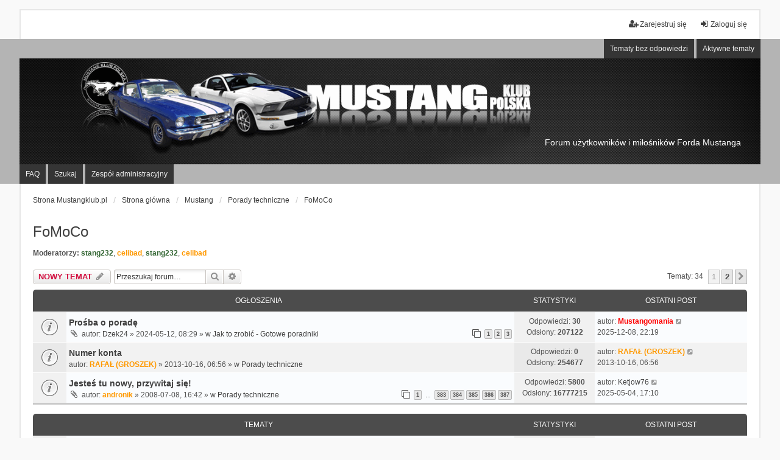

--- FILE ---
content_type: text/html; charset=UTF-8
request_url: https://forum.mustangklub.pl/viewforum.php?f=58&sid=278ccd1bb773d63c6a2ff9ba51da1332
body_size: 12074
content:
<!DOCTYPE html>
<html dir="ltr" lang="pl">
<head>
<meta charset="utf-8" />
<meta http-equiv="X-UA-Compatible" content="IE=edge" />
<meta name="viewport" content="width=device-width, initial-scale=1" />

<title>FoMoCo - MUSTANG KLUB POLSKA</title>


	<link rel="canonical" href="https://forum.mustangklub.pl/viewforum.php?f=58">

<!--
	phpBB style name: we_universal
	Based on style:   prosilver (this is the default phpBB3 style)
	Original author:  Tom Beddard ( http://www.subBlue.com/ )
	Modified by:      nextgen ( http://xeronix.org/ )
	Modified by:      v12mike ( v12mike@ingenious.co.nz )
-->


<link href="./styles/prosilver/theme/stylesheet.css?assets_version=16" rel="stylesheet">
<link href="./assets/css/font-awesome.min.css?assets_version=16" rel="stylesheet">
<link href="./styles/we_universal/theme/stylesheet.css?assets_version=16" rel="stylesheet">
<link href="./styles/prosilver/theme/responsive.css?assets_version=16" rel="stylesheet">
<link href="./styles/we_universal/theme/responsive.css?assets_version=16" rel="stylesheet">
<link href="./styles/we_universal/theme/custom.css?assets_version=16" rel="stylesheet">




<!--[if lte IE 9]>
	<link href="./styles/prosilver/theme/tweaks.css?assets_version=16" rel="stylesheet">
<![endif]-->


<link href="./ext/vse/abbc3/styles/all/theme/abbc3_common.min.css?assets_version=16" rel="stylesheet" media="screen" />
<link href="./ext/phpbb/ads/styles/all/theme/phpbbads.css?assets_version=16" rel="stylesheet" media="screen" />




<!--[if lt IE 9]>
	<script src="./styles/we_universal/template/html5shiv.min.js"></script>
<![endif]-->

<link rel="shortcut icon" type="image/png" href="./styles/we_universal/theme/images/cropped-logo-mustang-1.png" />

</head>
<body id="phpbb" class="nojs notouch section-viewforum ltr  logged-out">


<div id="wrap" class="wrap">
	<a id="top" class="top-anchor" accesskey="t"></a>

	<div class="inventea-headerbar">
		<nav class="inventea-wrapper inventea-userbar">

			<div class="dropdown-container hidden inventea-mobile-dropdown-menu">
	<a href="#" class="dropdown-trigger inventea-toggle"><i class="icon fa fa-bars"></i></a>
	<div class="dropdown hidden">
	<div class="pointer"><div class="pointer-inner"></div></div>
	<ul class="dropdown-contents" role="menubar">

					<li>
				<a href="http://www.mustangklub.pl" role="menuitem">
					<i class="icon fa fa-fw fa-home" aria-hidden="true"></i>
					<span>Strona Mustangklub.pl</span>
				</a>
			</li>
		
		<li>
			<a href="./index.php?sid=945b78e142081b66bf2b2e46cb04f020" role="menuitem">
				<i class="icon fa fa-fw fa-globe" aria-hidden="true"></i>
				<span>Strona główna</span>
			</a>
		</li>		
		
		<li data-skip-responsive="true">
			<a id="menu_faq" href="/app.php/help/faq?sid=945b78e142081b66bf2b2e46cb04f020" rel="help" title="Często zadawane pytania" role="menuitem">
				<i class="icon fa-question-circle fa-fw" aria-hidden="true"></i><span>FAQ</span>
			</a>
		</li>
		
					<li>
				<a href="./search.php?sid=945b78e142081b66bf2b2e46cb04f020" role="menuitem">
					<i class="icon fa-search fa-fw" aria-hidden="true"></i><span>Szukaj</span>
				</a>
			</li>

			
			
				

			<li>
				<a href="./search.php?search_id=unanswered&amp;sid=945b78e142081b66bf2b2e46cb04f020" role="menuitem">
					<i class="icon fa-file-o fa-fw icon-gray" aria-hidden="true"></i><span>Tematy bez odpowiedzi</span>
				</a>
			</li>
			<li>
				<a href="./search.php?search_id=active_topics&amp;sid=945b78e142081b66bf2b2e46cb04f020" role="menuitem">
					<i class="icon fa-file-o fa-fw icon-blue" aria-hidden="true"></i><span>Aktywne tematy</span>
				</a>
			</li>
			<li class="separator"></li>
		
		
												<li id="menu_team">
					<a href="./memberlist.php?mode=team&amp;sid=945b78e142081b66bf2b2e46cb04f020" role="menuitem">
						<i class="icon fa-shield fa-fw" aria-hidden="true"></i><span>Zespół administracyjny</span>
					</a>
				</li>
					
				                    </ul>
    </div>
</div>

			<ul class="linklist bulletin inventea-user-menu" role="menubar">
																		<li class="small-icon rightside" data-skip-responsive="true"><a href="./ucp.php?mode=login&amp;sid=945b78e142081b66bf2b2e46cb04f020" title="Zaloguj się" accesskey="x" role="menuitem"><i class="icon fa-fw fa-sign-in" aria-hidden="true"></i>Zaloguj się</a></li>
											<li class="small-icon rightside" data-skip-responsive="true"><a href="./ucp.php?mode=register&amp;sid=945b78e142081b66bf2b2e46cb04f020" role="menuitem"><i class="icon fa-fw fa-user-plus" aria-hidden="true"></i>Zarejestruj się</a></li>
										
										
							</ul>
		</nav>
	</div>

		<div class="inventea-header">
			<header >
			
						<nav>
			<div class="inventea-posts-menu">
				<ul class="inventea-menu" role="menubar">
																														<li>
						<a href="./search.php?search_id=unanswered&amp;sid=945b78e142081b66bf2b2e46cb04f020" role="menuitem">Tematy bez odpowiedzi</a>
					</li>
					<li>
						<a href="./search.php?search_id=active_topics&amp;sid=945b78e142081b66bf2b2e46cb04f020" role="menuitem">Aktywne tematy</a>
					</li>
														</ul>
			</div>
			</nav>
			<div class="inventea-dashboard" role="banner">
				<a href="http://www.mustangklub.pl" title="Strona Mustangklub.pl" style="position: absolute; left: 0%; top: 20%; width: 100%; height: 60%;">
					<div class="inventea-sitename">
						<!-- h1>MUSTANG KLUB POLSKA</h1 -->
						<span>Forum użytkowników i miłośników Forda Mustanga</span>
					</div>
				</a>
				<img src="./styles/we_universal/theme/images/dashboard.jpg" alt="forum header image">
			</div>

			<nav>
				<div class="inventea-forum-menu">
					<ul class="inventea-menu" role="menubar">
												<li id="button_faq">
							<a href="/app.php/help/faq?sid=945b78e142081b66bf2b2e46cb04f020" rel="help" title="Często zadawane pytania" role="menuitem">FAQ</a>
						</li>
												<li>
							<a href="./search.php?sid=945b78e142081b66bf2b2e46cb04f020" role="menuitem">Szukaj</a>
						</li>																								<li id="button_team">
							<a href="./memberlist.php?mode=team&amp;sid=945b78e142081b66bf2b2e46cb04f020" role="menuitem">Zespół administracyjny</a>
						</li>																													</ul>
				</div>

			</nav>
				</header>
	</div>

	<div class="inventea-wrapper inventea-content" role="main">
		
		<ul id="nav-breadcrumbs" class="linklist navlinks" role="menubar">
			
									<li class="small-icon breadcrumbs">
				<span class="crumb" itemtype="http://data-vocabulary.org/Breadcrumb" itemscope=""><a href="http://www.mustangklub.pl" data-navbar-reference="home" itemprop="url"><span itemprop="title">Strona Mustangklub.pl</span></a></span>								<span class="crumb" itemtype="http://data-vocabulary.org/Breadcrumb" itemscope=""><a href="./index.php?sid=945b78e142081b66bf2b2e46cb04f020" accesskey="h" data-navbar-reference="index" itemprop="url"><span itemprop="title">Strona główna</span></a></span>
														<span class="crumb" itemtype="http://data-vocabulary.org/Breadcrumb" itemscope="" data-forum-id="73"><a href="./viewforum.php?f=73&amp;sid=945b78e142081b66bf2b2e46cb04f020" itemprop="url"><span itemprop="title">Mustang</span></a></span>
																			<span class="crumb" itemtype="http://data-vocabulary.org/Breadcrumb" itemscope="" data-forum-id="11"><a href="./viewforum.php?f=11&amp;sid=945b78e142081b66bf2b2e46cb04f020" itemprop="url"><span itemprop="title">Porady techniczne</span></a></span>
																			<span class="crumb" itemtype="http://data-vocabulary.org/Breadcrumb" itemscope="" data-forum-id="58"><a href="./viewforum.php?f=58&amp;sid=945b78e142081b66bf2b2e46cb04f020" itemprop="url"><span itemprop="title">FoMoCo</span></a></span>
																</li>
					</ul>

		
		<h2 class="forum-title"><a href="./viewforum.php?f=58&amp;sid=945b78e142081b66bf2b2e46cb04f020">FoMoCo</a></h2>
<div>
	<!-- NOTE: remove the style="display: none" when you want to have the forum description on the forum body -->
	<div style="display: none !important;">Wszystkie inne pojazdy i części powiązane z Mustangiem<br /></div>	<p><strong>Moderatorzy:</strong> <a href="./memberlist.php?mode=viewprofile&amp;u=207&amp;sid=945b78e142081b66bf2b2e46cb04f020" style="color: #336633;" class="username-coloured">stang232</a>, <a href="./memberlist.php?mode=viewprofile&amp;u=70&amp;sid=945b78e142081b66bf2b2e46cb04f020" style="color: #FF9900;" class="username-coloured">celibad</a>, <a href="./memberlist.php?mode=viewprofile&amp;u=207&amp;sid=945b78e142081b66bf2b2e46cb04f020" style="color: #336633;" class="username-coloured">stang232</a>, <a href="./memberlist.php?mode=viewprofile&amp;u=70&amp;sid=945b78e142081b66bf2b2e46cb04f020" style="color: #FF9900;" class="username-coloured">celibad</a></p></div>



	<div class="action-bar bar-top">

			
		<a href="./posting.php?mode=post&amp;f=58&amp;sid=945b78e142081b66bf2b2e46cb04f020" class="button" title="Nowy temat">
							<span>NOWY TEMAT</span> <i class="icon fa-pencil fa-fw" aria-hidden="true"></i>
					</a>
				
			<div class="search-box" role="search">
			<form method="get" id="forum-search" action="./search.php?sid=945b78e142081b66bf2b2e46cb04f020">
			<fieldset>
				<input class="inputbox search tiny" type="search" name="keywords" id="search_keywords" size="20" placeholder="Przeszukaj forum…" />
				<button class="button button-search" type="submit" title="Szukaj">
					<i class="icon fa-search fa-fw" aria-hidden="true"></i><span class="sr-only">Szukaj</span>
				</button>
				<a href="./search.php?sid=945b78e142081b66bf2b2e46cb04f020" class="button button-search-end" title="Wyszukiwanie zaawansowane">
					<i class="icon fa-cog fa-fw" aria-hidden="true"></i><span class="sr-only">Wyszukiwanie zaawansowane</span>
				</a>
				<input type="hidden" name="fid[0]" value="58" />
<input type="hidden" name="sid" value="945b78e142081b66bf2b2e46cb04f020" />

			</fieldset>
			</form>
		</div>
	
	<div class="pagination">
				Tematy: 34
					<ul>
		<li class="active"><span>1</span></li>
				<li><a class="button" href="./viewforum.php?f=58&amp;sid=945b78e142081b66bf2b2e46cb04f020&amp;start=25" role="button">2</a></li>
				<li class="arrow next"><a class="button button-icon-only" href="./viewforum.php?f=58&amp;sid=945b78e142081b66bf2b2e46cb04f020&amp;start=25" rel="next" role="button"><i class="icon fa-chevron-right fa-fw" aria-hidden="true"></i><span class="sr-only">Następna</span></a></li>
	</ul>
			</div>

	</div>




	
			<div class="forumbg announcement">
		<div class="inner">
		<ul class="topiclist">
			<li class="header">
				<dl class="row-item">
					<dt><div class="list-inner">Ogłoszenia</div></dt>
					<dd class="posts">Statystyki</dd>
					<dd class="lastpost"><span>Ostatni post</span></dd>
				</dl>
			</li>
		</ul>
		<ul class="topiclist topics">
	
				<li class="row bg1 global-announce">
						<dl title="Nie ma nieprzeczytanych postów">
				<dt class="row-item global_read"></dt>
				<dd>
					<a href="./viewtopic.php?f=47&amp;t=20219&amp;p=247746&amp;sid=945b78e142081b66bf2b2e46cb04f020#p247746" class="row-item-link"></a>										<div class="list-inner">
																			<a href="./viewtopic.php?f=47&amp;t=20219&amp;sid=945b78e142081b66bf2b2e46cb04f020" class="topictitle">Prośba o poradę</a>
																														<br />
						
						
												<div class="responsive-show" style="display: none;">
							autor: <a href="./memberlist.php?mode=viewprofile&amp;u=12485&amp;sid=945b78e142081b66bf2b2e46cb04f020" class="username">Dzek24</a> &raquo; 2024-05-12, 08:29
							<br />Ostatni post autor: <a href="./memberlist.php?mode=viewprofile&amp;u=12860&amp;sid=945b78e142081b66bf2b2e46cb04f020" style="color: #ff0000;" class="username-coloured">Mustangomania</a> &raquo; <a href="./viewtopic.php?f=47&amp;t=20219&amp;p=247746&amp;sid=945b78e142081b66bf2b2e46cb04f020#p247746" title="Przejdź do ostatniego posta">2025-12-08, 22:19</a>
							<br /> w <a href="./viewforum.php?f=47&amp;sid=945b78e142081b66bf2b2e46cb04f020">Jak to zrobić - Gotowe poradniki</a>						</div>
						<span class="responsive-show left-box" style="display: none;">Odpowiedzi: <strong>30</strong></span>						
						<div class="topic-poster responsive-hide left-box">
														<i class="icon fa-paperclip fa-fw" aria-hidden="true"></i>							autor: <a href="./memberlist.php?mode=viewprofile&amp;u=12485&amp;sid=945b78e142081b66bf2b2e46cb04f020" class="username">Dzek24</a> &raquo; 2024-05-12, 08:29
							 &raquo; w <a href="./viewforum.php?f=47&amp;sid=945b78e142081b66bf2b2e46cb04f020">Jak to zrobić - Gotowe poradniki</a>						</div>

												<div class="pagination">
							<span><i class="icon fa-clone fa-fw" aria-hidden="true"></i></span>
							<ul>
															<li><a class="button" href="./viewtopic.php?f=47&amp;t=20219&amp;sid=945b78e142081b66bf2b2e46cb04f020">1</a></li>
																							<li><a class="button" href="./viewtopic.php?f=47&amp;t=20219&amp;sid=945b78e142081b66bf2b2e46cb04f020&amp;start=15">2</a></li>
																							<li><a class="button" href="./viewtopic.php?f=47&amp;t=20219&amp;sid=945b78e142081b66bf2b2e46cb04f020&amp;start=30">3</a></li>
																																													</ul>
						</div>
						
											</div>
				</dd>
				<dd class="posts">
					Odpowiedzi: <strong>30</strong><br />
					Odsłony: <strong>207122</strong>
				</dd>
				<dd class="lastpost">
					<span><dfn>Ostatni post </dfn>autor: <a href="./memberlist.php?mode=viewprofile&amp;u=12860&amp;sid=945b78e142081b66bf2b2e46cb04f020" style="color: #ff0000;" class="username-coloured">Mustangomania</a>
													<a href="./viewtopic.php?f=47&amp;t=20219&amp;p=247746&amp;sid=945b78e142081b66bf2b2e46cb04f020#p247746" title="Przejdź do ostatniego posta">
								<i class="icon fa-external-link-square fa-fw icon-lightgray icon-md" aria-hidden="true"></i><span class="sr-only"></span>
							</a>
												<br />2025-12-08, 22:19
					</span>
				</dd>
			</dl>
					</li>
		
	

	
	
				<li class="row bg2 global-announce">
						<dl title="Nie ma nieprzeczytanych postów">
				<dt class="row-item global_read"></dt>
				<dd>
					<a href="./viewtopic.php?f=11&amp;t=7337&amp;p=128323&amp;sid=945b78e142081b66bf2b2e46cb04f020#p128323" class="row-item-link"></a>										<div class="list-inner">
																			<a href="./viewtopic.php?f=11&amp;t=7337&amp;sid=945b78e142081b66bf2b2e46cb04f020" class="topictitle">Numer konta</a>
																														<br />
						
						
												<div class="responsive-show" style="display: none;">
							autor: <a href="./memberlist.php?mode=viewprofile&amp;u=332&amp;sid=945b78e142081b66bf2b2e46cb04f020" style="color: #FF9900;" class="username-coloured">RAFAŁ (GROSZEK)</a> &raquo; 2013-10-16, 06:56
							<br />Ostatni post autor: <a href="./memberlist.php?mode=viewprofile&amp;u=332&amp;sid=945b78e142081b66bf2b2e46cb04f020" style="color: #FF9900;" class="username-coloured">RAFAŁ (GROSZEK)</a> &raquo; <a href="./viewtopic.php?f=11&amp;t=7337&amp;p=128323&amp;sid=945b78e142081b66bf2b2e46cb04f020#p128323" title="Przejdź do ostatniego posta">2013-10-16, 06:56</a>
							<br /> w <a href="./viewforum.php?f=11&amp;sid=945b78e142081b66bf2b2e46cb04f020">Porady techniczne</a>						</div>
												
						<div class="topic-poster responsive-hide left-box">
																					autor: <a href="./memberlist.php?mode=viewprofile&amp;u=332&amp;sid=945b78e142081b66bf2b2e46cb04f020" style="color: #FF9900;" class="username-coloured">RAFAŁ (GROSZEK)</a> &raquo; 2013-10-16, 06:56
							 &raquo; w <a href="./viewforum.php?f=11&amp;sid=945b78e142081b66bf2b2e46cb04f020">Porady techniczne</a>						</div>

						
											</div>
				</dd>
				<dd class="posts">
					Odpowiedzi: <strong>0</strong><br />
					Odsłony: <strong>254677</strong>
				</dd>
				<dd class="lastpost">
					<span><dfn>Ostatni post </dfn>autor: <a href="./memberlist.php?mode=viewprofile&amp;u=332&amp;sid=945b78e142081b66bf2b2e46cb04f020" style="color: #FF9900;" class="username-coloured">RAFAŁ (GROSZEK)</a>
													<a href="./viewtopic.php?f=11&amp;t=7337&amp;p=128323&amp;sid=945b78e142081b66bf2b2e46cb04f020#p128323" title="Przejdź do ostatniego posta">
								<i class="icon fa-external-link-square fa-fw icon-lightgray icon-md" aria-hidden="true"></i><span class="sr-only"></span>
							</a>
												<br />2013-10-16, 06:56
					</span>
				</dd>
			</dl>
					</li>
		
	

	
	
				<li class="row bg1 global-announce">
						<dl title="Nie ma nieprzeczytanych postów">
				<dt class="row-item global_read"></dt>
				<dd>
					<a href="./viewtopic.php?f=11&amp;t=10&amp;p=247411&amp;sid=945b78e142081b66bf2b2e46cb04f020#p247411" class="row-item-link"></a>										<div class="list-inner">
																			<a href="./viewtopic.php?f=11&amp;t=10&amp;sid=945b78e142081b66bf2b2e46cb04f020" class="topictitle">Jesteś tu nowy, przywitaj się!</a>
																														<br />
						
						
												<div class="responsive-show" style="display: none;">
							autor: <a href="./memberlist.php?mode=viewprofile&amp;u=3&amp;sid=945b78e142081b66bf2b2e46cb04f020" style="color: #FF9900;" class="username-coloured">andronik</a> &raquo; 2008-07-08, 16:42
							<br />Ostatni post autor: <a href="./memberlist.php?mode=viewprofile&amp;u=12755&amp;sid=945b78e142081b66bf2b2e46cb04f020" class="username">Ketjow76</a> &raquo; <a href="./viewtopic.php?f=11&amp;t=10&amp;p=247411&amp;sid=945b78e142081b66bf2b2e46cb04f020#p247411" title="Przejdź do ostatniego posta">2025-05-04, 17:10</a>
							<br /> w <a href="./viewforum.php?f=11&amp;sid=945b78e142081b66bf2b2e46cb04f020">Porady techniczne</a>						</div>
						<span class="responsive-show left-box" style="display: none;">Odpowiedzi: <strong>5800</strong></span>						
						<div class="topic-poster responsive-hide left-box">
														<i class="icon fa-paperclip fa-fw" aria-hidden="true"></i>							autor: <a href="./memberlist.php?mode=viewprofile&amp;u=3&amp;sid=945b78e142081b66bf2b2e46cb04f020" style="color: #FF9900;" class="username-coloured">andronik</a> &raquo; 2008-07-08, 16:42
							 &raquo; w <a href="./viewforum.php?f=11&amp;sid=945b78e142081b66bf2b2e46cb04f020">Porady techniczne</a>						</div>

												<div class="pagination">
							<span><i class="icon fa-clone fa-fw" aria-hidden="true"></i></span>
							<ul>
															<li><a class="button" href="./viewtopic.php?f=11&amp;t=10&amp;sid=945b78e142081b66bf2b2e46cb04f020">1</a></li>
																							<li class="ellipsis"><span>…</span></li>
																							<li><a class="button" href="./viewtopic.php?f=11&amp;t=10&amp;sid=945b78e142081b66bf2b2e46cb04f020&amp;start=5730">383</a></li>
																							<li><a class="button" href="./viewtopic.php?f=11&amp;t=10&amp;sid=945b78e142081b66bf2b2e46cb04f020&amp;start=5745">384</a></li>
																							<li><a class="button" href="./viewtopic.php?f=11&amp;t=10&amp;sid=945b78e142081b66bf2b2e46cb04f020&amp;start=5760">385</a></li>
																							<li><a class="button" href="./viewtopic.php?f=11&amp;t=10&amp;sid=945b78e142081b66bf2b2e46cb04f020&amp;start=5775">386</a></li>
																							<li><a class="button" href="./viewtopic.php?f=11&amp;t=10&amp;sid=945b78e142081b66bf2b2e46cb04f020&amp;start=5790">387</a></li>
																																													</ul>
						</div>
						
											</div>
				</dd>
				<dd class="posts">
					Odpowiedzi: <strong>5800</strong><br />
					Odsłony: <strong>16777215</strong>
				</dd>
				<dd class="lastpost">
					<span><dfn>Ostatni post </dfn>autor: <a href="./memberlist.php?mode=viewprofile&amp;u=12755&amp;sid=945b78e142081b66bf2b2e46cb04f020" class="username">Ketjow76</a>
													<a href="./viewtopic.php?f=11&amp;t=10&amp;p=247411&amp;sid=945b78e142081b66bf2b2e46cb04f020#p247411" title="Przejdź do ostatniego posta">
								<i class="icon fa-external-link-square fa-fw icon-lightgray icon-md" aria-hidden="true"></i><span class="sr-only"></span>
							</a>
												<br />2025-05-04, 17:10
					</span>
				</dd>
			</dl>
					</li>
		
	

			</ul>
		</div>
	</div>
	
			<div class="forumbg">
		<div class="inner">
		<ul class="topiclist">
			<li class="header">
				<dl class="row-item">
					<dt><div class="list-inner">Tematy</div></dt>
					<dd class="posts">Statystyki</dd>
					<dd class="lastpost"><span>Ostatni post</span></dd>
				</dl>
			</li>
		</ul>
		<ul class="topiclist topics">
	
				<li class="row bg2">
						<dl title="Nie ma nieprzeczytanych postów">
				<dt class="row-item topic_read"></dt>
				<dd>
					<a href="./viewtopic.php?f=58&amp;t=20601&amp;p=247833&amp;sid=945b78e142081b66bf2b2e46cb04f020#p247833" class="row-item-link"></a>										<div class="list-inner">
																			<a href="./viewtopic.php?f=58&amp;t=20601&amp;sid=945b78e142081b66bf2b2e46cb04f020" class="topictitle">Mustang 4.6 GT 2005 DYFER</a>
																														<br />
						
						
												<div class="responsive-show" style="display: none;">
							autor: <a href="./memberlist.php?mode=viewprofile&amp;u=13051&amp;sid=945b78e142081b66bf2b2e46cb04f020" class="username">Rafal202021</a> &raquo; 2026-01-15, 22:35
							<br />Ostatni post autor: <a href="./memberlist.php?mode=viewprofile&amp;u=6992&amp;sid=945b78e142081b66bf2b2e46cb04f020" class="username">Michał P.</a> &raquo; <a href="./viewtopic.php?f=58&amp;t=20601&amp;p=247833&amp;sid=945b78e142081b66bf2b2e46cb04f020#p247833" title="Przejdź do ostatniego posta">2026-01-17, 17:01</a>
													</div>
						<span class="responsive-show left-box" style="display: none;">Odpowiedzi: <strong>7</strong></span>						
						<div class="topic-poster responsive-hide left-box">
																					autor: <a href="./memberlist.php?mode=viewprofile&amp;u=13051&amp;sid=945b78e142081b66bf2b2e46cb04f020" class="username">Rafal202021</a> &raquo; 2026-01-15, 22:35
													</div>

						
											</div>
				</dd>
				<dd class="posts">
					Odpowiedzi: <strong>7</strong><br />
					Odsłony: <strong>311</strong>
				</dd>
				<dd class="lastpost">
					<span><dfn>Ostatni post </dfn>autor: <a href="./memberlist.php?mode=viewprofile&amp;u=6992&amp;sid=945b78e142081b66bf2b2e46cb04f020" class="username">Michał P.</a>
													<a href="./viewtopic.php?f=58&amp;t=20601&amp;p=247833&amp;sid=945b78e142081b66bf2b2e46cb04f020#p247833" title="Przejdź do ostatniego posta">
								<i class="icon fa-external-link-square fa-fw icon-lightgray icon-md" aria-hidden="true"></i><span class="sr-only"></span>
							</a>
												<br />2026-01-17, 17:01
					</span>
				</dd>
			</dl>
					</li>
		
	

	
	
				<li class="row bg1">
						<dl title="Nie ma nieprzeczytanych postów">
				<dt class="row-item topic_read"></dt>
				<dd>
					<a href="./viewtopic.php?f=58&amp;t=20490&amp;p=247402&amp;sid=945b78e142081b66bf2b2e46cb04f020#p247402" class="row-item-link"></a>										<div class="list-inner">
																			<a href="./viewtopic.php?f=58&amp;t=20490&amp;sid=945b78e142081b66bf2b2e46cb04f020" class="topictitle">Schemat podciśnień silnika</a>
																														<br />
						
						
												<div class="responsive-show" style="display: none;">
							autor: <a href="./memberlist.php?mode=viewprofile&amp;u=12862&amp;sid=945b78e142081b66bf2b2e46cb04f020" style="color: #ff0000;" class="username-coloured">Michu123</a> &raquo; 2025-04-29, 16:30
							<br />Ostatni post autor: <a href="./memberlist.php?mode=viewprofile&amp;u=12862&amp;sid=945b78e142081b66bf2b2e46cb04f020" style="color: #ff0000;" class="username-coloured">Michu123</a> &raquo; <a href="./viewtopic.php?f=58&amp;t=20490&amp;p=247402&amp;sid=945b78e142081b66bf2b2e46cb04f020#p247402" title="Przejdź do ostatniego posta">2025-05-29, 20:08</a>
													</div>
												
						<div class="topic-poster responsive-hide left-box">
																					autor: <a href="./memberlist.php?mode=viewprofile&amp;u=12862&amp;sid=945b78e142081b66bf2b2e46cb04f020" style="color: #ff0000;" class="username-coloured">Michu123</a> &raquo; 2025-04-29, 16:30
													</div>

						
											</div>
				</dd>
				<dd class="posts">
					Odpowiedzi: <strong>0</strong><br />
					Odsłony: <strong>1888</strong>
				</dd>
				<dd class="lastpost">
					<span><dfn>Ostatni post </dfn>autor: <a href="./memberlist.php?mode=viewprofile&amp;u=12862&amp;sid=945b78e142081b66bf2b2e46cb04f020" style="color: #ff0000;" class="username-coloured">Michu123</a>
													<a href="./viewtopic.php?f=58&amp;t=20490&amp;p=247402&amp;sid=945b78e142081b66bf2b2e46cb04f020#p247402" title="Przejdź do ostatniego posta">
								<i class="icon fa-external-link-square fa-fw icon-lightgray icon-md" aria-hidden="true"></i><span class="sr-only"></span>
							</a>
												<br />2025-05-29, 20:08
					</span>
				</dd>
			</dl>
					</li>
		
	

	
	
				<li class="row bg2">
						<dl title="Nie ma nieprzeczytanych postów">
				<dt class="row-item topic_read"></dt>
				<dd>
					<a href="./viewtopic.php?f=58&amp;t=20226&amp;p=246327&amp;sid=945b78e142081b66bf2b2e46cb04f020#p246327" class="row-item-link"></a>										<div class="list-inner">
																			<a href="./viewtopic.php?f=58&amp;t=20226&amp;sid=945b78e142081b66bf2b2e46cb04f020" class="topictitle">Układ wydechowy</a>
																														<br />
						
						
												<div class="responsive-show" style="display: none;">
							autor: <a href="./memberlist.php?mode=viewprofile&amp;u=12482&amp;sid=945b78e142081b66bf2b2e46cb04f020" class="username">MarianoitalianoGD</a> &raquo; 2024-05-15, 19:41
							<br />Ostatni post autor: <a href="./memberlist.php?mode=viewprofile&amp;u=6992&amp;sid=945b78e142081b66bf2b2e46cb04f020" class="username">Michał P.</a> &raquo; <a href="./viewtopic.php?f=58&amp;t=20226&amp;p=246327&amp;sid=945b78e142081b66bf2b2e46cb04f020#p246327" title="Przejdź do ostatniego posta">2024-05-17, 13:22</a>
													</div>
						<span class="responsive-show left-box" style="display: none;">Odpowiedzi: <strong>3</strong></span>						
						<div class="topic-poster responsive-hide left-box">
														<i class="icon fa-paperclip fa-fw" aria-hidden="true"></i>							autor: <a href="./memberlist.php?mode=viewprofile&amp;u=12482&amp;sid=945b78e142081b66bf2b2e46cb04f020" class="username">MarianoitalianoGD</a> &raquo; 2024-05-15, 19:41
													</div>

						
											</div>
				</dd>
				<dd class="posts">
					Odpowiedzi: <strong>3</strong><br />
					Odsłony: <strong>4728</strong>
				</dd>
				<dd class="lastpost">
					<span><dfn>Ostatni post </dfn>autor: <a href="./memberlist.php?mode=viewprofile&amp;u=6992&amp;sid=945b78e142081b66bf2b2e46cb04f020" class="username">Michał P.</a>
													<a href="./viewtopic.php?f=58&amp;t=20226&amp;p=246327&amp;sid=945b78e142081b66bf2b2e46cb04f020#p246327" title="Przejdź do ostatniego posta">
								<i class="icon fa-external-link-square fa-fw icon-lightgray icon-md" aria-hidden="true"></i><span class="sr-only"></span>
							</a>
												<br />2024-05-17, 13:22
					</span>
				</dd>
			</dl>
					</li>
		
	

	
	
				<li class="row bg1">
						<dl title="Nie ma nieprzeczytanych postów">
				<dt class="row-item topic_read"></dt>
				<dd>
					<a href="./viewtopic.php?f=58&amp;t=20045&amp;p=245525&amp;sid=945b78e142081b66bf2b2e46cb04f020#p245525" class="row-item-link"></a>										<div class="list-inner">
																			<a href="./viewtopic.php?f=58&amp;t=20045&amp;sid=945b78e142081b66bf2b2e46cb04f020" class="topictitle">Cała masa błędów i wypadanie zapłonu</a>
																														<br />
						
						
												<div class="responsive-show" style="display: none;">
							autor: <a href="./memberlist.php?mode=viewprofile&amp;u=12202&amp;sid=945b78e142081b66bf2b2e46cb04f020" style="color: #ff0000;" class="username-coloured">rasznu</a> &raquo; 2023-10-07, 15:52
							<br />Ostatni post autor: <a href="./memberlist.php?mode=viewprofile&amp;u=12202&amp;sid=945b78e142081b66bf2b2e46cb04f020" style="color: #ff0000;" class="username-coloured">rasznu</a> &raquo; <a href="./viewtopic.php?f=58&amp;t=20045&amp;p=245525&amp;sid=945b78e142081b66bf2b2e46cb04f020#p245525" title="Przejdź do ostatniego posta">2023-10-07, 15:52</a>
													</div>
												
						<div class="topic-poster responsive-hide left-box">
														<i class="icon fa-paperclip fa-fw" aria-hidden="true"></i>							autor: <a href="./memberlist.php?mode=viewprofile&amp;u=12202&amp;sid=945b78e142081b66bf2b2e46cb04f020" style="color: #ff0000;" class="username-coloured">rasznu</a> &raquo; 2023-10-07, 15:52
													</div>

						
											</div>
				</dd>
				<dd class="posts">
					Odpowiedzi: <strong>0</strong><br />
					Odsłony: <strong>3710</strong>
				</dd>
				<dd class="lastpost">
					<span><dfn>Ostatni post </dfn>autor: <a href="./memberlist.php?mode=viewprofile&amp;u=12202&amp;sid=945b78e142081b66bf2b2e46cb04f020" style="color: #ff0000;" class="username-coloured">rasznu</a>
													<a href="./viewtopic.php?f=58&amp;t=20045&amp;p=245525&amp;sid=945b78e142081b66bf2b2e46cb04f020#p245525" title="Przejdź do ostatniego posta">
								<i class="icon fa-external-link-square fa-fw icon-lightgray icon-md" aria-hidden="true"></i><span class="sr-only"></span>
							</a>
												<br />2023-10-07, 15:52
					</span>
				</dd>
			</dl>
					</li>
		
	

	
	
				<li class="row bg2">
						<dl title="Nie ma nieprzeczytanych postów">
				<dt class="row-item topic_read"></dt>
				<dd>
					<a href="./viewtopic.php?f=58&amp;t=11061&amp;p=230093&amp;sid=945b78e142081b66bf2b2e46cb04f020#p230093" class="row-item-link"></a>										<div class="list-inner">
																			<a href="./viewtopic.php?f=58&amp;t=11061&amp;sid=945b78e142081b66bf2b2e46cb04f020" class="topictitle">Błędy OBDII P0455 i P0446 czyli EVAP</a>
																														<br />
						
						
												<div class="responsive-show" style="display: none;">
							autor: <a href="./memberlist.php?mode=viewprofile&amp;u=5461&amp;sid=945b78e142081b66bf2b2e46cb04f020" class="username">roush</a> &raquo; 2016-05-11, 07:57
							<br />Ostatni post autor: <a href="./memberlist.php?mode=viewprofile&amp;u=8183&amp;sid=945b78e142081b66bf2b2e46cb04f020" class="username">zimny</a> &raquo; <a href="./viewtopic.php?f=58&amp;t=11061&amp;p=230093&amp;sid=945b78e142081b66bf2b2e46cb04f020#p230093" title="Przejdź do ostatniego posta">2019-06-06, 12:27</a>
													</div>
						<span class="responsive-show left-box" style="display: none;">Odpowiedzi: <strong>4</strong></span>						
						<div class="topic-poster responsive-hide left-box">
																					autor: <a href="./memberlist.php?mode=viewprofile&amp;u=5461&amp;sid=945b78e142081b66bf2b2e46cb04f020" class="username">roush</a> &raquo; 2016-05-11, 07:57
													</div>

						
											</div>
				</dd>
				<dd class="posts">
					Odpowiedzi: <strong>4</strong><br />
					Odsłony: <strong>14702</strong>
				</dd>
				<dd class="lastpost">
					<span><dfn>Ostatni post </dfn>autor: <a href="./memberlist.php?mode=viewprofile&amp;u=8183&amp;sid=945b78e142081b66bf2b2e46cb04f020" class="username">zimny</a>
													<a href="./viewtopic.php?f=58&amp;t=11061&amp;p=230093&amp;sid=945b78e142081b66bf2b2e46cb04f020#p230093" title="Przejdź do ostatniego posta">
								<i class="icon fa-external-link-square fa-fw icon-lightgray icon-md" aria-hidden="true"></i><span class="sr-only"></span>
							</a>
												<br />2019-06-06, 12:27
					</span>
				</dd>
			</dl>
					</li>
		
	

	
	
				<li class="row bg1">
						<dl title="Nie ma nieprzeczytanych postów">
				<dt class="row-item topic_read"></dt>
				<dd>
					<a href="./viewtopic.php?f=58&amp;t=16381&amp;p=222647&amp;sid=945b78e142081b66bf2b2e46cb04f020#p222647" class="row-item-link"></a>										<div class="list-inner">
																			<a href="./viewtopic.php?f=58&amp;t=16381&amp;sid=945b78e142081b66bf2b2e46cb04f020" class="topictitle">Ford Mustang GT 5.0 V8 - jaki akumulator?</a>
																														<br />
						
						
												<div class="responsive-show" style="display: none;">
							autor: <a href="./memberlist.php?mode=viewprofile&amp;u=8616&amp;sid=945b78e142081b66bf2b2e46cb04f020" style="color: #ff0000;" class="username-coloured">aga.ani</a> &raquo; 2018-11-06, 14:46
							<br />Ostatni post autor: <a href="./memberlist.php?mode=viewprofile&amp;u=8616&amp;sid=945b78e142081b66bf2b2e46cb04f020" style="color: #ff0000;" class="username-coloured">aga.ani</a> &raquo; <a href="./viewtopic.php?f=58&amp;t=16381&amp;p=222647&amp;sid=945b78e142081b66bf2b2e46cb04f020#p222647" title="Przejdź do ostatniego posta">2018-11-06, 14:46</a>
													</div>
												
						<div class="topic-poster responsive-hide left-box">
																					autor: <a href="./memberlist.php?mode=viewprofile&amp;u=8616&amp;sid=945b78e142081b66bf2b2e46cb04f020" style="color: #ff0000;" class="username-coloured">aga.ani</a> &raquo; 2018-11-06, 14:46
													</div>

						
											</div>
				</dd>
				<dd class="posts">
					Odpowiedzi: <strong>0</strong><br />
					Odsłony: <strong>8176</strong>
				</dd>
				<dd class="lastpost">
					<span><dfn>Ostatni post </dfn>autor: <a href="./memberlist.php?mode=viewprofile&amp;u=8616&amp;sid=945b78e142081b66bf2b2e46cb04f020" style="color: #ff0000;" class="username-coloured">aga.ani</a>
													<a href="./viewtopic.php?f=58&amp;t=16381&amp;p=222647&amp;sid=945b78e142081b66bf2b2e46cb04f020#p222647" title="Przejdź do ostatniego posta">
								<i class="icon fa-external-link-square fa-fw icon-lightgray icon-md" aria-hidden="true"></i><span class="sr-only"></span>
							</a>
												<br />2018-11-06, 14:46
					</span>
				</dd>
			</dl>
					</li>
		
	

	
	
				<li class="row bg2">
						<dl title="Nie ma nieprzeczytanych postów">
				<dt class="row-item topic_read"></dt>
				<dd>
					<a href="./viewtopic.php?f=58&amp;t=2572&amp;p=217708&amp;sid=945b78e142081b66bf2b2e46cb04f020#p217708" class="row-item-link"></a>										<div class="list-inner">
																			<a href="./viewtopic.php?f=58&amp;t=2572&amp;sid=945b78e142081b66bf2b2e46cb04f020" class="topictitle">Poprawienie osiągów v8 302cid [1975 r.]</a>
																														<br />
						
						
												<div class="responsive-show" style="display: none;">
							autor: <a href="./memberlist.php?mode=viewprofile&amp;u=899&amp;sid=945b78e142081b66bf2b2e46cb04f020" class="username">Evening</a> &raquo; 2010-11-16, 11:48
							<br />Ostatni post autor: <a href="./memberlist.php?mode=viewprofile&amp;u=7338&amp;sid=945b78e142081b66bf2b2e46cb04f020" class="username">Damian</a> &raquo; <a href="./viewtopic.php?f=58&amp;t=2572&amp;p=217708&amp;sid=945b78e142081b66bf2b2e46cb04f020#p217708" title="Przejdź do ostatniego posta">2018-06-18, 20:37</a>
													</div>
						<span class="responsive-show left-box" style="display: none;">Odpowiedzi: <strong>38</strong></span>						
						<div class="topic-poster responsive-hide left-box">
																					autor: <a href="./memberlist.php?mode=viewprofile&amp;u=899&amp;sid=945b78e142081b66bf2b2e46cb04f020" class="username">Evening</a> &raquo; 2010-11-16, 11:48
													</div>

												<div class="pagination">
							<span><i class="icon fa-clone fa-fw" aria-hidden="true"></i></span>
							<ul>
															<li><a class="button" href="./viewtopic.php?f=58&amp;t=2572&amp;sid=945b78e142081b66bf2b2e46cb04f020">1</a></li>
																							<li><a class="button" href="./viewtopic.php?f=58&amp;t=2572&amp;sid=945b78e142081b66bf2b2e46cb04f020&amp;start=15">2</a></li>
																							<li><a class="button" href="./viewtopic.php?f=58&amp;t=2572&amp;sid=945b78e142081b66bf2b2e46cb04f020&amp;start=30">3</a></li>
																																													</ul>
						</div>
						
											</div>
				</dd>
				<dd class="posts">
					Odpowiedzi: <strong>38</strong><br />
					Odsłony: <strong>46020</strong>
				</dd>
				<dd class="lastpost">
					<span><dfn>Ostatni post </dfn>autor: <a href="./memberlist.php?mode=viewprofile&amp;u=7338&amp;sid=945b78e142081b66bf2b2e46cb04f020" class="username">Damian</a>
													<a href="./viewtopic.php?f=58&amp;t=2572&amp;p=217708&amp;sid=945b78e142081b66bf2b2e46cb04f020#p217708" title="Przejdź do ostatniego posta">
								<i class="icon fa-external-link-square fa-fw icon-lightgray icon-md" aria-hidden="true"></i><span class="sr-only"></span>
							</a>
												<br />2018-06-18, 20:37
					</span>
				</dd>
			</dl>
					</li>
		
	

	
	
				<li class="row bg1">
						<dl title="Nie ma nieprzeczytanych postów">
				<dt class="row-item topic_read"></dt>
				<dd>
					<a href="./viewtopic.php?f=58&amp;t=9084&amp;p=205137&amp;sid=945b78e142081b66bf2b2e46cb04f020#p205137" class="row-item-link"></a>										<div class="list-inner">
																			<a href="./viewtopic.php?f=58&amp;t=9084&amp;sid=945b78e142081b66bf2b2e46cb04f020" class="topictitle">programowanie nowego sterownika poduszek</a>
																														<br />
						
						
												<div class="responsive-show" style="display: none;">
							autor: <a href="./memberlist.php?mode=viewprofile&amp;u=4088&amp;sid=945b78e142081b66bf2b2e46cb04f020" class="username">BOZ</a> &raquo; 2015-01-18, 13:43
							<br />Ostatni post autor: <a href="./memberlist.php?mode=viewprofile&amp;u=4399&amp;sid=945b78e142081b66bf2b2e46cb04f020" class="username">Vłodi</a> &raquo; <a href="./viewtopic.php?f=58&amp;t=9084&amp;p=205137&amp;sid=945b78e142081b66bf2b2e46cb04f020#p205137" title="Przejdź do ostatniego posta">2017-09-17, 13:57</a>
													</div>
						<span class="responsive-show left-box" style="display: none;">Odpowiedzi: <strong>6</strong></span>						
						<div class="topic-poster responsive-hide left-box">
																					autor: <a href="./memberlist.php?mode=viewprofile&amp;u=4088&amp;sid=945b78e142081b66bf2b2e46cb04f020" class="username">BOZ</a> &raquo; 2015-01-18, 13:43
													</div>

						
											</div>
				</dd>
				<dd class="posts">
					Odpowiedzi: <strong>6</strong><br />
					Odsłony: <strong>12615</strong>
				</dd>
				<dd class="lastpost">
					<span><dfn>Ostatni post </dfn>autor: <a href="./memberlist.php?mode=viewprofile&amp;u=4399&amp;sid=945b78e142081b66bf2b2e46cb04f020" class="username">Vłodi</a>
													<a href="./viewtopic.php?f=58&amp;t=9084&amp;p=205137&amp;sid=945b78e142081b66bf2b2e46cb04f020#p205137" title="Przejdź do ostatniego posta">
								<i class="icon fa-external-link-square fa-fw icon-lightgray icon-md" aria-hidden="true"></i><span class="sr-only"></span>
							</a>
												<br />2017-09-17, 13:57
					</span>
				</dd>
			</dl>
					</li>
		
	

	
	
				<li class="row bg2">
						<dl title="Nie ma nieprzeczytanych postów">
				<dt class="row-item topic_read"></dt>
				<dd>
					<a href="./viewtopic.php?f=58&amp;t=1609&amp;p=142299&amp;sid=945b78e142081b66bf2b2e46cb04f020#p142299" class="row-item-link"></a>										<div class="list-inner">
																			<a href="./viewtopic.php?f=58&amp;t=1609&amp;sid=945b78e142081b66bf2b2e46cb04f020" class="topictitle">Bledy OBD2 P0430 i P0401</a>
																														<br />
						
						
												<div class="responsive-show" style="display: none;">
							autor: <a href="./memberlist.php?mode=viewprofile&amp;u=996&amp;sid=945b78e142081b66bf2b2e46cb04f020" class="username">RadAg!</a> &raquo; 2010-01-24, 19:29
							<br />Ostatni post autor: <a href="./memberlist.php?mode=viewprofile&amp;u=3855&amp;sid=945b78e142081b66bf2b2e46cb04f020" class="username">tomek.ciupak</a> &raquo; <a href="./viewtopic.php?f=58&amp;t=1609&amp;p=142299&amp;sid=945b78e142081b66bf2b2e46cb04f020#p142299" title="Przejdź do ostatniego posta">2014-09-29, 09:16</a>
													</div>
						<span class="responsive-show left-box" style="display: none;">Odpowiedzi: <strong>7</strong></span>						
						<div class="topic-poster responsive-hide left-box">
														<i class="icon fa-paperclip fa-fw" aria-hidden="true"></i>							autor: <a href="./memberlist.php?mode=viewprofile&amp;u=996&amp;sid=945b78e142081b66bf2b2e46cb04f020" class="username">RadAg!</a> &raquo; 2010-01-24, 19:29
													</div>

						
											</div>
				</dd>
				<dd class="posts">
					Odpowiedzi: <strong>7</strong><br />
					Odsłony: <strong>19181</strong>
				</dd>
				<dd class="lastpost">
					<span><dfn>Ostatni post </dfn>autor: <a href="./memberlist.php?mode=viewprofile&amp;u=3855&amp;sid=945b78e142081b66bf2b2e46cb04f020" class="username">tomek.ciupak</a>
													<a href="./viewtopic.php?f=58&amp;t=1609&amp;p=142299&amp;sid=945b78e142081b66bf2b2e46cb04f020#p142299" title="Przejdź do ostatniego posta">
								<i class="icon fa-external-link-square fa-fw icon-lightgray icon-md" aria-hidden="true"></i><span class="sr-only"></span>
							</a>
												<br />2014-09-29, 09:16
					</span>
				</dd>
			</dl>
					</li>
		
	

	
	
				<li class="row bg1">
						<dl title="Nie ma nieprzeczytanych postów">
				<dt class="row-item topic_read"></dt>
				<dd>
					<a href="./viewtopic.php?f=58&amp;t=4360&amp;p=135830&amp;sid=945b78e142081b66bf2b2e46cb04f020#p135830" class="row-item-link"></a>										<div class="list-inner">
																			<a href="./viewtopic.php?f=58&amp;t=4360&amp;sid=945b78e142081b66bf2b2e46cb04f020" class="topictitle">IDS FORD - Diagnostyka Forda</a>
																														<br />
						
						
												<div class="responsive-show" style="display: none;">
							autor: <a href="./memberlist.php?mode=viewprofile&amp;u=92&amp;sid=945b78e142081b66bf2b2e46cb04f020" class="username">AluStar</a> &raquo; 2011-12-20, 21:14
							<br />Ostatni post autor: <a href="./memberlist.php?mode=viewprofile&amp;u=3274&amp;sid=945b78e142081b66bf2b2e46cb04f020" class="username">MusV8</a> &raquo; <a href="./viewtopic.php?f=58&amp;t=4360&amp;p=135830&amp;sid=945b78e142081b66bf2b2e46cb04f020#p135830" title="Przejdź do ostatniego posta">2014-04-10, 08:33</a>
													</div>
						<span class="responsive-show left-box" style="display: none;">Odpowiedzi: <strong>17</strong></span>						
						<div class="topic-poster responsive-hide left-box">
														<i class="icon fa-paperclip fa-fw" aria-hidden="true"></i>							autor: <a href="./memberlist.php?mode=viewprofile&amp;u=92&amp;sid=945b78e142081b66bf2b2e46cb04f020" class="username">AluStar</a> &raquo; 2011-12-20, 21:14
													</div>

												<div class="pagination">
							<span><i class="icon fa-clone fa-fw" aria-hidden="true"></i></span>
							<ul>
															<li><a class="button" href="./viewtopic.php?f=58&amp;t=4360&amp;sid=945b78e142081b66bf2b2e46cb04f020">1</a></li>
																							<li><a class="button" href="./viewtopic.php?f=58&amp;t=4360&amp;sid=945b78e142081b66bf2b2e46cb04f020&amp;start=15">2</a></li>
																																													</ul>
						</div>
						
											</div>
				</dd>
				<dd class="posts">
					Odpowiedzi: <strong>17</strong><br />
					Odsłony: <strong>27494</strong>
				</dd>
				<dd class="lastpost">
					<span><dfn>Ostatni post </dfn>autor: <a href="./memberlist.php?mode=viewprofile&amp;u=3274&amp;sid=945b78e142081b66bf2b2e46cb04f020" class="username">MusV8</a>
													<a href="./viewtopic.php?f=58&amp;t=4360&amp;p=135830&amp;sid=945b78e142081b66bf2b2e46cb04f020#p135830" title="Przejdź do ostatniego posta">
								<i class="icon fa-external-link-square fa-fw icon-lightgray icon-md" aria-hidden="true"></i><span class="sr-only"></span>
							</a>
												<br />2014-04-10, 08:33
					</span>
				</dd>
			</dl>
					</li>
		
	

	
	
				<li class="row bg2">
						<dl title="Nie ma nieprzeczytanych postów">
				<dt class="row-item topic_read"></dt>
				<dd>
					<a href="./viewtopic.php?f=58&amp;t=4551&amp;p=127588&amp;sid=945b78e142081b66bf2b2e46cb04f020#p127588" class="row-item-link"></a>										<div class="list-inner">
																			<a href="./viewtopic.php?f=58&amp;t=4551&amp;sid=945b78e142081b66bf2b2e46cb04f020" class="topictitle">Ciekawy i Wyjatkowy garaz</a>
																														<br />
						
						
												<div class="responsive-show" style="display: none;">
							autor: <a href="./memberlist.php?mode=viewprofile&amp;u=92&amp;sid=945b78e142081b66bf2b2e46cb04f020" class="username">AluStar</a> &raquo; 2012-01-25, 19:11
							<br />Ostatni post autor: <a href="./memberlist.php?mode=viewprofile&amp;u=2067&amp;sid=945b78e142081b66bf2b2e46cb04f020" class="username">GreyD</a> &raquo; <a href="./viewtopic.php?f=58&amp;t=4551&amp;p=127588&amp;sid=945b78e142081b66bf2b2e46cb04f020#p127588" title="Przejdź do ostatniego posta">2013-10-01, 20:50</a>
													</div>
						<span class="responsive-show left-box" style="display: none;">Odpowiedzi: <strong>22</strong></span>						
						<div class="topic-poster responsive-hide left-box">
														<i class="icon fa-paperclip fa-fw" aria-hidden="true"></i>							autor: <a href="./memberlist.php?mode=viewprofile&amp;u=92&amp;sid=945b78e142081b66bf2b2e46cb04f020" class="username">AluStar</a> &raquo; 2012-01-25, 19:11
													</div>

												<div class="pagination">
							<span><i class="icon fa-clone fa-fw" aria-hidden="true"></i></span>
							<ul>
															<li><a class="button" href="./viewtopic.php?f=58&amp;t=4551&amp;sid=945b78e142081b66bf2b2e46cb04f020">1</a></li>
																							<li><a class="button" href="./viewtopic.php?f=58&amp;t=4551&amp;sid=945b78e142081b66bf2b2e46cb04f020&amp;start=15">2</a></li>
																																													</ul>
						</div>
						
											</div>
				</dd>
				<dd class="posts">
					Odpowiedzi: <strong>22</strong><br />
					Odsłony: <strong>38495</strong>
				</dd>
				<dd class="lastpost">
					<span><dfn>Ostatni post </dfn>autor: <a href="./memberlist.php?mode=viewprofile&amp;u=2067&amp;sid=945b78e142081b66bf2b2e46cb04f020" class="username">GreyD</a>
													<a href="./viewtopic.php?f=58&amp;t=4551&amp;p=127588&amp;sid=945b78e142081b66bf2b2e46cb04f020#p127588" title="Przejdź do ostatniego posta">
								<i class="icon fa-external-link-square fa-fw icon-lightgray icon-md" aria-hidden="true"></i><span class="sr-only"></span>
							</a>
												<br />2013-10-01, 20:50
					</span>
				</dd>
			</dl>
					</li>
		
	

	
	
				<li class="row bg1">
						<dl title="Nie ma nieprzeczytanych postów">
				<dt class="row-item topic_read"></dt>
				<dd>
					<a href="./viewtopic.php?f=58&amp;t=6869&amp;p=126147&amp;sid=945b78e142081b66bf2b2e46cb04f020#p126147" class="row-item-link"></a>										<div class="list-inner">
																			<a href="./viewtopic.php?f=58&amp;t=6869&amp;sid=945b78e142081b66bf2b2e46cb04f020" class="topictitle">Rozrzą na pasku po czym poznać ze sie kończy?</a>
																														<br />
						
						
												<div class="responsive-show" style="display: none;">
							autor: <a href="./memberlist.php?mode=viewprofile&amp;u=176&amp;sid=945b78e142081b66bf2b2e46cb04f020" class="username">Alexander25</a> &raquo; 2013-07-03, 17:20
							<br />Ostatni post autor: <a href="./memberlist.php?mode=viewprofile&amp;u=176&amp;sid=945b78e142081b66bf2b2e46cb04f020" class="username">Alexander25</a> &raquo; <a href="./viewtopic.php?f=58&amp;t=6869&amp;p=126147&amp;sid=945b78e142081b66bf2b2e46cb04f020#p126147" title="Przejdź do ostatniego posta">2013-09-06, 16:14</a>
													</div>
						<span class="responsive-show left-box" style="display: none;">Odpowiedzi: <strong>4</strong></span>						
						<div class="topic-poster responsive-hide left-box">
																					autor: <a href="./memberlist.php?mode=viewprofile&amp;u=176&amp;sid=945b78e142081b66bf2b2e46cb04f020" class="username">Alexander25</a> &raquo; 2013-07-03, 17:20
													</div>

						
											</div>
				</dd>
				<dd class="posts">
					Odpowiedzi: <strong>4</strong><br />
					Odsłony: <strong>10994</strong>
				</dd>
				<dd class="lastpost">
					<span><dfn>Ostatni post </dfn>autor: <a href="./memberlist.php?mode=viewprofile&amp;u=176&amp;sid=945b78e142081b66bf2b2e46cb04f020" class="username">Alexander25</a>
													<a href="./viewtopic.php?f=58&amp;t=6869&amp;p=126147&amp;sid=945b78e142081b66bf2b2e46cb04f020#p126147" title="Przejdź do ostatniego posta">
								<i class="icon fa-external-link-square fa-fw icon-lightgray icon-md" aria-hidden="true"></i><span class="sr-only"></span>
							</a>
												<br />2013-09-06, 16:14
					</span>
				</dd>
			</dl>
					</li>
		
	

	
	
				<li class="row bg2">
						<dl title="Nie ma nieprzeczytanych postów">
				<dt class="row-item topic_read"></dt>
				<dd>
					<a href="./viewtopic.php?f=58&amp;t=5928&amp;p=107061&amp;sid=945b78e142081b66bf2b2e46cb04f020#p107061" class="row-item-link"></a>										<div class="list-inner">
																			<a href="./viewtopic.php?f=58&amp;t=5928&amp;sid=945b78e142081b66bf2b2e46cb04f020" class="topictitle">Jak się nazywa ta część:)</a>
																														<br />
						
						
												<div class="responsive-show" style="display: none;">
							autor: <a href="./memberlist.php?mode=viewprofile&amp;u=1674&amp;sid=945b78e142081b66bf2b2e46cb04f020" style="color: #FF9900;" class="username-coloured">rick</a> &raquo; 2012-12-12, 07:14
							<br />Ostatni post autor: <a href="./memberlist.php?mode=viewprofile&amp;u=176&amp;sid=945b78e142081b66bf2b2e46cb04f020" class="username">Alexander25</a> &raquo; <a href="./viewtopic.php?f=58&amp;t=5928&amp;p=107061&amp;sid=945b78e142081b66bf2b2e46cb04f020#p107061" title="Przejdź do ostatniego posta">2012-12-12, 23:56</a>
													</div>
						<span class="responsive-show left-box" style="display: none;">Odpowiedzi: <strong>1</strong></span>						
						<div class="topic-poster responsive-hide left-box">
																					autor: <a href="./memberlist.php?mode=viewprofile&amp;u=1674&amp;sid=945b78e142081b66bf2b2e46cb04f020" style="color: #FF9900;" class="username-coloured">rick</a> &raquo; 2012-12-12, 07:14
													</div>

						
											</div>
				</dd>
				<dd class="posts">
					Odpowiedzi: <strong>1</strong><br />
					Odsłony: <strong>9399</strong>
				</dd>
				<dd class="lastpost">
					<span><dfn>Ostatni post </dfn>autor: <a href="./memberlist.php?mode=viewprofile&amp;u=176&amp;sid=945b78e142081b66bf2b2e46cb04f020" class="username">Alexander25</a>
													<a href="./viewtopic.php?f=58&amp;t=5928&amp;p=107061&amp;sid=945b78e142081b66bf2b2e46cb04f020#p107061" title="Przejdź do ostatniego posta">
								<i class="icon fa-external-link-square fa-fw icon-lightgray icon-md" aria-hidden="true"></i><span class="sr-only"></span>
							</a>
												<br />2012-12-12, 23:56
					</span>
				</dd>
			</dl>
					</li>
		
	

	
	
				<li class="row bg1">
						<dl title="Nie ma nieprzeczytanych postów">
				<dt class="row-item topic_read"></dt>
				<dd>
					<a href="./viewtopic.php?f=58&amp;t=5718&amp;p=103315&amp;sid=945b78e142081b66bf2b2e46cb04f020#p103315" class="row-item-link"></a>										<div class="list-inner">
																			<a href="./viewtopic.php?f=58&amp;t=5718&amp;sid=945b78e142081b66bf2b2e46cb04f020" class="topictitle">taurus flex 2000-2005 brak cieplego nawiewu</a>
																														<br />
						
						
												<div class="responsive-show" style="display: none;">
							autor: <a href="./memberlist.php?mode=viewprofile&amp;u=176&amp;sid=945b78e142081b66bf2b2e46cb04f020" class="username">Alexander25</a> &raquo; 2012-10-20, 17:54
							<br />Ostatni post autor: <a href="./memberlist.php?mode=viewprofile&amp;u=176&amp;sid=945b78e142081b66bf2b2e46cb04f020" class="username">Alexander25</a> &raquo; <a href="./viewtopic.php?f=58&amp;t=5718&amp;p=103315&amp;sid=945b78e142081b66bf2b2e46cb04f020#p103315" title="Przejdź do ostatniego posta">2012-10-20, 17:54</a>
													</div>
												
						<div class="topic-poster responsive-hide left-box">
																					autor: <a href="./memberlist.php?mode=viewprofile&amp;u=176&amp;sid=945b78e142081b66bf2b2e46cb04f020" class="username">Alexander25</a> &raquo; 2012-10-20, 17:54
													</div>

						
											</div>
				</dd>
				<dd class="posts">
					Odpowiedzi: <strong>0</strong><br />
					Odsłony: <strong>8859</strong>
				</dd>
				<dd class="lastpost">
					<span><dfn>Ostatni post </dfn>autor: <a href="./memberlist.php?mode=viewprofile&amp;u=176&amp;sid=945b78e142081b66bf2b2e46cb04f020" class="username">Alexander25</a>
													<a href="./viewtopic.php?f=58&amp;t=5718&amp;p=103315&amp;sid=945b78e142081b66bf2b2e46cb04f020#p103315" title="Przejdź do ostatniego posta">
								<i class="icon fa-external-link-square fa-fw icon-lightgray icon-md" aria-hidden="true"></i><span class="sr-only"></span>
							</a>
												<br />2012-10-20, 17:54
					</span>
				</dd>
			</dl>
					</li>
		
	

	
	
				<li class="row bg2">
						<dl title="Nie ma nieprzeczytanych postów">
				<dt class="row-item topic_read"></dt>
				<dd>
					<a href="./viewtopic.php?f=58&amp;t=4376&amp;p=103059&amp;sid=945b78e142081b66bf2b2e46cb04f020#p103059" class="row-item-link"></a>										<div class="list-inner">
																			<a href="./viewtopic.php?f=58&amp;t=4376&amp;sid=945b78e142081b66bf2b2e46cb04f020" class="topictitle">Mustang GT500 67`</a>
																														<br />
						
						
												<div class="responsive-show" style="display: none;">
							autor: <a href="./memberlist.php?mode=viewprofile&amp;u=1879&amp;sid=945b78e142081b66bf2b2e46cb04f020" class="username">Kariot</a> &raquo; 2011-12-08, 11:20
							<br />Ostatni post autor: <a href="./memberlist.php?mode=viewprofile&amp;u=1674&amp;sid=945b78e142081b66bf2b2e46cb04f020" style="color: #FF9900;" class="username-coloured">rick</a> &raquo; <a href="./viewtopic.php?f=58&amp;t=4376&amp;p=103059&amp;sid=945b78e142081b66bf2b2e46cb04f020#p103059" title="Przejdź do ostatniego posta">2012-10-16, 06:10</a>
													</div>
						<span class="responsive-show left-box" style="display: none;">Odpowiedzi: <strong>13</strong></span>						
						<div class="topic-poster responsive-hide left-box">
																					autor: <a href="./memberlist.php?mode=viewprofile&amp;u=1879&amp;sid=945b78e142081b66bf2b2e46cb04f020" class="username">Kariot</a> &raquo; 2011-12-08, 11:20
													</div>

						
											</div>
				</dd>
				<dd class="posts">
					Odpowiedzi: <strong>13</strong><br />
					Odsłony: <strong>16949</strong>
				</dd>
				<dd class="lastpost">
					<span><dfn>Ostatni post </dfn>autor: <a href="./memberlist.php?mode=viewprofile&amp;u=1674&amp;sid=945b78e142081b66bf2b2e46cb04f020" style="color: #FF9900;" class="username-coloured">rick</a>
													<a href="./viewtopic.php?f=58&amp;t=4376&amp;p=103059&amp;sid=945b78e142081b66bf2b2e46cb04f020#p103059" title="Przejdź do ostatniego posta">
								<i class="icon fa-external-link-square fa-fw icon-lightgray icon-md" aria-hidden="true"></i><span class="sr-only"></span>
							</a>
												<br />2012-10-16, 06:10
					</span>
				</dd>
			</dl>
					</li>
		
	

	
	
				<li class="row bg1">
						<dl title="Nie ma nieprzeczytanych postów">
				<dt class="row-item topic_read"></dt>
				<dd>
					<a href="./viewtopic.php?f=58&amp;t=5502&amp;p=100207&amp;sid=945b78e142081b66bf2b2e46cb04f020#p100207" class="row-item-link"></a>										<div class="list-inner">
																			<a href="./viewtopic.php?f=58&amp;t=5502&amp;sid=945b78e142081b66bf2b2e46cb04f020" class="topictitle">REMOVAL &amp; INSTALLATION MUSTANG 1968</a>
																														<br />
						
						
												<div class="responsive-show" style="display: none;">
							autor: <a href="./memberlist.php?mode=viewprofile&amp;u=92&amp;sid=945b78e142081b66bf2b2e46cb04f020" class="username">AluStar</a> &raquo; 2012-08-25, 16:41
							<br />Ostatni post autor: <a href="./memberlist.php?mode=viewprofile&amp;u=2654&amp;sid=945b78e142081b66bf2b2e46cb04f020" class="username">mrowcio</a> &raquo; <a href="./viewtopic.php?f=58&amp;t=5502&amp;p=100207&amp;sid=945b78e142081b66bf2b2e46cb04f020#p100207" title="Przejdź do ostatniego posta">2012-08-26, 21:31</a>
													</div>
						<span class="responsive-show left-box" style="display: none;">Odpowiedzi: <strong>5</strong></span>						
						<div class="topic-poster responsive-hide left-box">
																					autor: <a href="./memberlist.php?mode=viewprofile&amp;u=92&amp;sid=945b78e142081b66bf2b2e46cb04f020" class="username">AluStar</a> &raquo; 2012-08-25, 16:41
													</div>

						
											</div>
				</dd>
				<dd class="posts">
					Odpowiedzi: <strong>5</strong><br />
					Odsłony: <strong>11759</strong>
				</dd>
				<dd class="lastpost">
					<span><dfn>Ostatni post </dfn>autor: <a href="./memberlist.php?mode=viewprofile&amp;u=2654&amp;sid=945b78e142081b66bf2b2e46cb04f020" class="username">mrowcio</a>
													<a href="./viewtopic.php?f=58&amp;t=5502&amp;p=100207&amp;sid=945b78e142081b66bf2b2e46cb04f020#p100207" title="Przejdź do ostatniego posta">
								<i class="icon fa-external-link-square fa-fw icon-lightgray icon-md" aria-hidden="true"></i><span class="sr-only"></span>
							</a>
												<br />2012-08-26, 21:31
					</span>
				</dd>
			</dl>
					</li>
		
	

	
	
				<li class="row bg2">
						<dl title="Nie ma nieprzeczytanych postów">
				<dt class="row-item topic_read"></dt>
				<dd>
					<a href="./viewtopic.php?f=58&amp;t=5074&amp;p=93870&amp;sid=945b78e142081b66bf2b2e46cb04f020#p93870" class="row-item-link"></a>										<div class="list-inner">
																			<a href="./viewtopic.php?f=58&amp;t=5074&amp;sid=945b78e142081b66bf2b2e46cb04f020" class="topictitle">Czyszczenie silnika krokoego czym to robić?</a>
																														<br />
						
						
												<div class="responsive-show" style="display: none;">
							autor: <a href="./memberlist.php?mode=viewprofile&amp;u=176&amp;sid=945b78e142081b66bf2b2e46cb04f020" class="username">Alexander25</a> &raquo; 2012-05-14, 14:18
							<br />Ostatni post autor: <a href="./memberlist.php?mode=viewprofile&amp;u=176&amp;sid=945b78e142081b66bf2b2e46cb04f020" class="username">Alexander25</a> &raquo; <a href="./viewtopic.php?f=58&amp;t=5074&amp;p=93870&amp;sid=945b78e142081b66bf2b2e46cb04f020#p93870" title="Przejdź do ostatniego posta">2012-05-14, 14:18</a>
													</div>
												
						<div class="topic-poster responsive-hide left-box">
																					autor: <a href="./memberlist.php?mode=viewprofile&amp;u=176&amp;sid=945b78e142081b66bf2b2e46cb04f020" class="username">Alexander25</a> &raquo; 2012-05-14, 14:18
													</div>

						
											</div>
				</dd>
				<dd class="posts">
					Odpowiedzi: <strong>0</strong><br />
					Odsłony: <strong>9041</strong>
				</dd>
				<dd class="lastpost">
					<span><dfn>Ostatni post </dfn>autor: <a href="./memberlist.php?mode=viewprofile&amp;u=176&amp;sid=945b78e142081b66bf2b2e46cb04f020" class="username">Alexander25</a>
													<a href="./viewtopic.php?f=58&amp;t=5074&amp;p=93870&amp;sid=945b78e142081b66bf2b2e46cb04f020#p93870" title="Przejdź do ostatniego posta">
								<i class="icon fa-external-link-square fa-fw icon-lightgray icon-md" aria-hidden="true"></i><span class="sr-only"></span>
							</a>
												<br />2012-05-14, 14:18
					</span>
				</dd>
			</dl>
					</li>
		
	

	
	
				<li class="row bg1">
						<dl title="Nie ma nieprzeczytanych postów">
				<dt class="row-item topic_read"></dt>
				<dd>
					<a href="./viewtopic.php?f=58&amp;t=1460&amp;p=85586&amp;sid=945b78e142081b66bf2b2e46cb04f020#p85586" class="row-item-link"></a>										<div class="list-inner">
																			<a href="./viewtopic.php?f=58&amp;t=1460&amp;sid=945b78e142081b66bf2b2e46cb04f020" class="topictitle">Taurus 3.0 1993 problem na zilmnym silniku nierowna praca</a>
																														<br />
						
						
												<div class="responsive-show" style="display: none;">
							autor: <a href="./memberlist.php?mode=viewprofile&amp;u=176&amp;sid=945b78e142081b66bf2b2e46cb04f020" class="username">Alexander25</a> &raquo; 2009-12-09, 03:51
							<br />Ostatni post autor: <a href="./memberlist.php?mode=viewprofile&amp;u=2551&amp;sid=945b78e142081b66bf2b2e46cb04f020" class="username">NuamsHaimafup</a> &raquo; <a href="./viewtopic.php?f=58&amp;t=1460&amp;p=85586&amp;sid=945b78e142081b66bf2b2e46cb04f020#p85586" title="Przejdź do ostatniego posta">2012-01-26, 04:28</a>
													</div>
						<span class="responsive-show left-box" style="display: none;">Odpowiedzi: <strong>2</strong></span>						
						<div class="topic-poster responsive-hide left-box">
																					autor: <a href="./memberlist.php?mode=viewprofile&amp;u=176&amp;sid=945b78e142081b66bf2b2e46cb04f020" class="username">Alexander25</a> &raquo; 2009-12-09, 03:51
													</div>

						
											</div>
				</dd>
				<dd class="posts">
					Odpowiedzi: <strong>2</strong><br />
					Odsłony: <strong>11252</strong>
				</dd>
				<dd class="lastpost">
					<span><dfn>Ostatni post </dfn>autor: <a href="./memberlist.php?mode=viewprofile&amp;u=2551&amp;sid=945b78e142081b66bf2b2e46cb04f020" class="username">NuamsHaimafup</a>
													<a href="./viewtopic.php?f=58&amp;t=1460&amp;p=85586&amp;sid=945b78e142081b66bf2b2e46cb04f020#p85586" title="Przejdź do ostatniego posta">
								<i class="icon fa-external-link-square fa-fw icon-lightgray icon-md" aria-hidden="true"></i><span class="sr-only"></span>
							</a>
												<br />2012-01-26, 04:28
					</span>
				</dd>
			</dl>
					</li>
		
	

	
	
				<li class="row bg2">
						<dl title="Nie ma nieprzeczytanych postów">
				<dt class="row-item topic_read"></dt>
				<dd>
					<a href="./viewtopic.php?f=58&amp;t=4507&amp;p=85214&amp;sid=945b78e142081b66bf2b2e46cb04f020#p85214" class="row-item-link"></a>										<div class="list-inner">
																			<a href="./viewtopic.php?f=58&amp;t=4507&amp;sid=945b78e142081b66bf2b2e46cb04f020" class="topictitle">281 V8 forda rozrusznik/starter i starter solenoid</a>
																														<br />
						
						
												<div class="responsive-show" style="display: none;">
							autor: <a href="./memberlist.php?mode=viewprofile&amp;u=176&amp;sid=945b78e142081b66bf2b2e46cb04f020" class="username">Alexander25</a> &raquo; 2012-01-19, 16:38
							<br />Ostatni post autor: <a href="./memberlist.php?mode=viewprofile&amp;u=176&amp;sid=945b78e142081b66bf2b2e46cb04f020" class="username">Alexander25</a> &raquo; <a href="./viewtopic.php?f=58&amp;t=4507&amp;p=85214&amp;sid=945b78e142081b66bf2b2e46cb04f020#p85214" title="Przejdź do ostatniego posta">2012-01-21, 16:42</a>
													</div>
						<span class="responsive-show left-box" style="display: none;">Odpowiedzi: <strong>6</strong></span>						
						<div class="topic-poster responsive-hide left-box">
														<i class="icon fa-paperclip fa-fw" aria-hidden="true"></i>							autor: <a href="./memberlist.php?mode=viewprofile&amp;u=176&amp;sid=945b78e142081b66bf2b2e46cb04f020" class="username">Alexander25</a> &raquo; 2012-01-19, 16:38
													</div>

						
											</div>
				</dd>
				<dd class="posts">
					Odpowiedzi: <strong>6</strong><br />
					Odsłony: <strong>12541</strong>
				</dd>
				<dd class="lastpost">
					<span><dfn>Ostatni post </dfn>autor: <a href="./memberlist.php?mode=viewprofile&amp;u=176&amp;sid=945b78e142081b66bf2b2e46cb04f020" class="username">Alexander25</a>
													<a href="./viewtopic.php?f=58&amp;t=4507&amp;p=85214&amp;sid=945b78e142081b66bf2b2e46cb04f020#p85214" title="Przejdź do ostatniego posta">
								<i class="icon fa-external-link-square fa-fw icon-lightgray icon-md" aria-hidden="true"></i><span class="sr-only"></span>
							</a>
												<br />2012-01-21, 16:42
					</span>
				</dd>
			</dl>
					</li>
		
	

	
	
				<li class="row bg1">
						<dl title="Nie ma nieprzeczytanych postów">
				<dt class="row-item topic_read"></dt>
				<dd>
					<a href="./viewtopic.php?f=58&amp;t=3664&amp;p=78000&amp;sid=945b78e142081b66bf2b2e46cb04f020#p78000" class="row-item-link"></a>										<div class="list-inner">
																			<a href="./viewtopic.php?f=58&amp;t=3664&amp;sid=945b78e142081b66bf2b2e46cb04f020" class="topictitle">Automatyczna skrzynia biegów - Chlodzenie</a>
																														<br />
						
						
												<div class="responsive-show" style="display: none;">
							autor: <a href="./memberlist.php?mode=viewprofile&amp;u=92&amp;sid=945b78e142081b66bf2b2e46cb04f020" class="username">AluStar</a> &raquo; 2011-07-28, 23:07
							<br />Ostatni post autor: <a href="./memberlist.php?mode=viewprofile&amp;u=92&amp;sid=945b78e142081b66bf2b2e46cb04f020" class="username">AluStar</a> &raquo; <a href="./viewtopic.php?f=58&amp;t=3664&amp;p=78000&amp;sid=945b78e142081b66bf2b2e46cb04f020#p78000" title="Przejdź do ostatniego posta">2011-10-31, 21:09</a>
													</div>
						<span class="responsive-show left-box" style="display: none;">Odpowiedzi: <strong>6</strong></span>						
						<div class="topic-poster responsive-hide left-box">
																					autor: <a href="./memberlist.php?mode=viewprofile&amp;u=92&amp;sid=945b78e142081b66bf2b2e46cb04f020" class="username">AluStar</a> &raquo; 2011-07-28, 23:07
													</div>

						
											</div>
				</dd>
				<dd class="posts">
					Odpowiedzi: <strong>6</strong><br />
					Odsłony: <strong>13334</strong>
				</dd>
				<dd class="lastpost">
					<span><dfn>Ostatni post </dfn>autor: <a href="./memberlist.php?mode=viewprofile&amp;u=92&amp;sid=945b78e142081b66bf2b2e46cb04f020" class="username">AluStar</a>
													<a href="./viewtopic.php?f=58&amp;t=3664&amp;p=78000&amp;sid=945b78e142081b66bf2b2e46cb04f020#p78000" title="Przejdź do ostatniego posta">
								<i class="icon fa-external-link-square fa-fw icon-lightgray icon-md" aria-hidden="true"></i><span class="sr-only"></span>
							</a>
												<br />2011-10-31, 21:09
					</span>
				</dd>
			</dl>
					</li>
		
	

	
	
				<li class="row bg2">
						<dl title="Nie ma nieprzeczytanych postów">
				<dt class="row-item topic_read"></dt>
				<dd>
					<a href="./viewtopic.php?f=58&amp;t=3941&amp;p=74809&amp;sid=945b78e142081b66bf2b2e46cb04f020#p74809" class="row-item-link"></a>										<div class="list-inner">
																			<a href="./viewtopic.php?f=58&amp;t=3941&amp;sid=945b78e142081b66bf2b2e46cb04f020" class="topictitle">Podstawy i zasady Modyfikacji - Tuning</a>
																														<br />
						
						
												<div class="responsive-show" style="display: none;">
							autor: <a href="./memberlist.php?mode=viewprofile&amp;u=92&amp;sid=945b78e142081b66bf2b2e46cb04f020" class="username">AluStar</a> &raquo; 2011-09-20, 21:13
							<br />Ostatni post autor: <a href="./memberlist.php?mode=viewprofile&amp;u=92&amp;sid=945b78e142081b66bf2b2e46cb04f020" class="username">AluStar</a> &raquo; <a href="./viewtopic.php?f=58&amp;t=3941&amp;p=74809&amp;sid=945b78e142081b66bf2b2e46cb04f020#p74809" title="Przejdź do ostatniego posta">2011-09-20, 21:13</a>
													</div>
												
						<div class="topic-poster responsive-hide left-box">
																					autor: <a href="./memberlist.php?mode=viewprofile&amp;u=92&amp;sid=945b78e142081b66bf2b2e46cb04f020" class="username">AluStar</a> &raquo; 2011-09-20, 21:13
													</div>

						
											</div>
				</dd>
				<dd class="posts">
					Odpowiedzi: <strong>0</strong><br />
					Odsłony: <strong>8959</strong>
				</dd>
				<dd class="lastpost">
					<span><dfn>Ostatni post </dfn>autor: <a href="./memberlist.php?mode=viewprofile&amp;u=92&amp;sid=945b78e142081b66bf2b2e46cb04f020" class="username">AluStar</a>
													<a href="./viewtopic.php?f=58&amp;t=3941&amp;p=74809&amp;sid=945b78e142081b66bf2b2e46cb04f020#p74809" title="Przejdź do ostatniego posta">
								<i class="icon fa-external-link-square fa-fw icon-lightgray icon-md" aria-hidden="true"></i><span class="sr-only"></span>
							</a>
												<br />2011-09-20, 21:13
					</span>
				</dd>
			</dl>
					</li>
		
	

	
	
				<li class="row bg1">
						<dl title="Nie ma nieprzeczytanych postów">
				<dt class="row-item topic_read"></dt>
				<dd>
					<a href="./viewtopic.php?f=58&amp;t=3681&amp;p=71321&amp;sid=945b78e142081b66bf2b2e46cb04f020#p71321" class="row-item-link"></a>										<div class="list-inner">
																			<a href="./viewtopic.php?f=58&amp;t=3681&amp;sid=945b78e142081b66bf2b2e46cb04f020" class="topictitle">Skrzynia AOD/AODE RWD Fordy</a>
																														<br />
						
						
												<div class="responsive-show" style="display: none;">
							autor: <a href="./memberlist.php?mode=viewprofile&amp;u=176&amp;sid=945b78e142081b66bf2b2e46cb04f020" class="username">Alexander25</a> &raquo; 2011-07-31, 17:47
							<br />Ostatni post autor: <a href="./memberlist.php?mode=viewprofile&amp;u=176&amp;sid=945b78e142081b66bf2b2e46cb04f020" class="username">Alexander25</a> &raquo; <a href="./viewtopic.php?f=58&amp;t=3681&amp;p=71321&amp;sid=945b78e142081b66bf2b2e46cb04f020#p71321" title="Przejdź do ostatniego posta">2011-08-04, 21:35</a>
													</div>
						<span class="responsive-show left-box" style="display: none;">Odpowiedzi: <strong>2</strong></span>						
						<div class="topic-poster responsive-hide left-box">
																					autor: <a href="./memberlist.php?mode=viewprofile&amp;u=176&amp;sid=945b78e142081b66bf2b2e46cb04f020" class="username">Alexander25</a> &raquo; 2011-07-31, 17:47
													</div>

						
											</div>
				</dd>
				<dd class="posts">
					Odpowiedzi: <strong>2</strong><br />
					Odsłony: <strong>10337</strong>
				</dd>
				<dd class="lastpost">
					<span><dfn>Ostatni post </dfn>autor: <a href="./memberlist.php?mode=viewprofile&amp;u=176&amp;sid=945b78e142081b66bf2b2e46cb04f020" class="username">Alexander25</a>
													<a href="./viewtopic.php?f=58&amp;t=3681&amp;p=71321&amp;sid=945b78e142081b66bf2b2e46cb04f020#p71321" title="Przejdź do ostatniego posta">
								<i class="icon fa-external-link-square fa-fw icon-lightgray icon-md" aria-hidden="true"></i><span class="sr-only"></span>
							</a>
												<br />2011-08-04, 21:35
					</span>
				</dd>
			</dl>
					</li>
		
	

	
	
				<li class="row bg2">
						<dl title="Nie ma nieprzeczytanych postów">
				<dt class="row-item topic_read"></dt>
				<dd>
					<a href="./viewtopic.php?f=58&amp;t=3609&amp;p=70535&amp;sid=945b78e142081b66bf2b2e46cb04f020#p70535" class="row-item-link"></a>										<div class="list-inner">
																			<a href="./viewtopic.php?f=58&amp;t=3609&amp;sid=945b78e142081b66bf2b2e46cb04f020" class="topictitle">Ford silnik dziwny dzwiek</a>
																														<br />
						
						
												<div class="responsive-show" style="display: none;">
							autor: <a href="./memberlist.php?mode=viewprofile&amp;u=176&amp;sid=945b78e142081b66bf2b2e46cb04f020" class="username">Alexander25</a> &raquo; 2011-07-18, 20:15
							<br />Ostatni post autor: <a href="./memberlist.php?mode=viewprofile&amp;u=176&amp;sid=945b78e142081b66bf2b2e46cb04f020" class="username">Alexander25</a> &raquo; <a href="./viewtopic.php?f=58&amp;t=3609&amp;p=70535&amp;sid=945b78e142081b66bf2b2e46cb04f020#p70535" title="Przejdź do ostatniego posta">2011-07-25, 19:36</a>
													</div>
						<span class="responsive-show left-box" style="display: none;">Odpowiedzi: <strong>8</strong></span>						
						<div class="topic-poster responsive-hide left-box">
																					autor: <a href="./memberlist.php?mode=viewprofile&amp;u=176&amp;sid=945b78e142081b66bf2b2e46cb04f020" class="username">Alexander25</a> &raquo; 2011-07-18, 20:15
													</div>

						
											</div>
				</dd>
				<dd class="posts">
					Odpowiedzi: <strong>8</strong><br />
					Odsłony: <strong>13152</strong>
				</dd>
				<dd class="lastpost">
					<span><dfn>Ostatni post </dfn>autor: <a href="./memberlist.php?mode=viewprofile&amp;u=176&amp;sid=945b78e142081b66bf2b2e46cb04f020" class="username">Alexander25</a>
													<a href="./viewtopic.php?f=58&amp;t=3609&amp;p=70535&amp;sid=945b78e142081b66bf2b2e46cb04f020#p70535" title="Przejdź do ostatniego posta">
								<i class="icon fa-external-link-square fa-fw icon-lightgray icon-md" aria-hidden="true"></i><span class="sr-only"></span>
							</a>
												<br />2011-07-25, 19:36
					</span>
				</dd>
			</dl>
					</li>
		
	

	
	
				<li class="row bg1">
						<dl title="Nie ma nieprzeczytanych postów">
				<dt class="row-item topic_read"></dt>
				<dd>
					<a href="./viewtopic.php?f=58&amp;t=3448&amp;p=68247&amp;sid=945b78e142081b66bf2b2e46cb04f020#p68247" class="row-item-link"></a>										<div class="list-inner">
																			<a href="./viewtopic.php?f=58&amp;t=3448&amp;sid=945b78e142081b66bf2b2e46cb04f020" class="topictitle">Pytanie crown victoria towncar grand marquis</a>
																														<br />
						
						
												<div class="responsive-show" style="display: none;">
							autor: <a href="./memberlist.php?mode=viewprofile&amp;u=176&amp;sid=945b78e142081b66bf2b2e46cb04f020" class="username">Alexander25</a> &raquo; 2011-06-15, 22:44
							<br />Ostatni post autor: <a href="./memberlist.php?mode=viewprofile&amp;u=176&amp;sid=945b78e142081b66bf2b2e46cb04f020" class="username">Alexander25</a> &raquo; <a href="./viewtopic.php?f=58&amp;t=3448&amp;p=68247&amp;sid=945b78e142081b66bf2b2e46cb04f020#p68247" title="Przejdź do ostatniego posta">2011-06-25, 22:42</a>
													</div>
						<span class="responsive-show left-box" style="display: none;">Odpowiedzi: <strong>7</strong></span>						
						<div class="topic-poster responsive-hide left-box">
																					autor: <a href="./memberlist.php?mode=viewprofile&amp;u=176&amp;sid=945b78e142081b66bf2b2e46cb04f020" class="username">Alexander25</a> &raquo; 2011-06-15, 22:44
													</div>

						
											</div>
				</dd>
				<dd class="posts">
					Odpowiedzi: <strong>7</strong><br />
					Odsłony: <strong>12774</strong>
				</dd>
				<dd class="lastpost">
					<span><dfn>Ostatni post </dfn>autor: <a href="./memberlist.php?mode=viewprofile&amp;u=176&amp;sid=945b78e142081b66bf2b2e46cb04f020" class="username">Alexander25</a>
													<a href="./viewtopic.php?f=58&amp;t=3448&amp;p=68247&amp;sid=945b78e142081b66bf2b2e46cb04f020#p68247" title="Przejdź do ostatniego posta">
								<i class="icon fa-external-link-square fa-fw icon-lightgray icon-md" aria-hidden="true"></i><span class="sr-only"></span>
							</a>
												<br />2011-06-25, 22:42
					</span>
				</dd>
			</dl>
					</li>
		
	

	
	
				<li class="row bg2">
						<dl title="Nie ma nieprzeczytanych postów">
				<dt class="row-item topic_read"></dt>
				<dd>
					<a href="./viewtopic.php?f=58&amp;t=3475&amp;p=67951&amp;sid=945b78e142081b66bf2b2e46cb04f020#p67951" class="row-item-link"></a>										<div class="list-inner">
																			<a href="./viewtopic.php?f=58&amp;t=3475&amp;sid=945b78e142081b66bf2b2e46cb04f020" class="topictitle">Specyfikacja Mustang S197</a>
																														<br />
						
						
												<div class="responsive-show" style="display: none;">
							autor: <a href="./memberlist.php?mode=viewprofile&amp;u=1558&amp;sid=945b78e142081b66bf2b2e46cb04f020" class="username">YoDa</a> &raquo; 2011-06-20, 08:36
							<br />Ostatni post autor: <a href="./memberlist.php?mode=viewprofile&amp;u=228&amp;sid=945b78e142081b66bf2b2e46cb04f020" class="username">Koral</a> &raquo; <a href="./viewtopic.php?f=58&amp;t=3475&amp;p=67951&amp;sid=945b78e142081b66bf2b2e46cb04f020#p67951" title="Przejdź do ostatniego posta">2011-06-22, 10:58</a>
													</div>
						<span class="responsive-show left-box" style="display: none;">Odpowiedzi: <strong>5</strong></span>						
						<div class="topic-poster responsive-hide left-box">
																					autor: <a href="./memberlist.php?mode=viewprofile&amp;u=1558&amp;sid=945b78e142081b66bf2b2e46cb04f020" class="username">YoDa</a> &raquo; 2011-06-20, 08:36
													</div>

						
											</div>
				</dd>
				<dd class="posts">
					Odpowiedzi: <strong>5</strong><br />
					Odsłony: <strong>11575</strong>
				</dd>
				<dd class="lastpost">
					<span><dfn>Ostatni post </dfn>autor: <a href="./memberlist.php?mode=viewprofile&amp;u=228&amp;sid=945b78e142081b66bf2b2e46cb04f020" class="username">Koral</a>
													<a href="./viewtopic.php?f=58&amp;t=3475&amp;p=67951&amp;sid=945b78e142081b66bf2b2e46cb04f020#p67951" title="Przejdź do ostatniego posta">
								<i class="icon fa-external-link-square fa-fw icon-lightgray icon-md" aria-hidden="true"></i><span class="sr-only"></span>
							</a>
												<br />2011-06-22, 10:58
					</span>
				</dd>
			</dl>
					</li>
		
				</ul>
		</div>
	</div>
	

	<div class="action-bar bar-bottom">
					
			
			<a href="./posting.php?mode=post&amp;f=58&amp;sid=945b78e142081b66bf2b2e46cb04f020" class="button" title="Nowy temat">
							<span>NOWY TEMAT</span> <i class="icon fa-pencil fa-fw" aria-hidden="true"></i>
						</a>
			
					
					<form method="post" action="./viewforum.php?f=58&amp;sid=945b78e142081b66bf2b2e46cb04f020">
			<div class="dropdown-container dropdown-container-left dropdown-button-control sort-tools">
	<span title="Wyświetl opcje sortowania" class="button button-secondary dropdown-trigger dropdown-select">
		<i class="icon fa-sort-amount-asc fa-fw" aria-hidden="true"></i>
		<span class="caret"><i class="icon fa-sort-down fa-fw" aria-hidden="true"></i></span>
	</span>
	<div class="dropdown hidden">
		<div class="pointer"><div class="pointer-inner"></div></div>
		<div class="dropdown-contents">
			<fieldset class="display-options">
							<label>Wyświetl: <select name="st" id="st"><option value="0" selected="selected">Wszystkie tematy</option><option value="1">1 dzień</option><option value="7">7 dni</option><option value="14">2 tygodnie</option><option value="30">1 miesiąc</option><option value="90">3 miesiące</option><option value="180">6 miesięcy</option><option value="365">1 rok</option></select></label>
								<label>Sortuj wg: <select name="sk" id="sk"><option value="a">Autor</option><option value="t" selected="selected">Data</option><option value="r">Odpowiedzi</option><option value="s">Tytuł</option><option value="v">Odsłony</option></select></label>
				<label>Kierunek: <select name="sd" id="sd"><option value="a">Rosnąco</option><option value="d" selected="selected">Malejąco</option></select></label>
								<hr class="dashed" />
				<input type="submit" class="button2" name="sort" value="Wykonaj" />
						</fieldset>
		</div>
	</div>
</div>
			</form>
		
		<div class="pagination">
						Tematy: 34
							<ul>
		<li class="active"><span>1</span></li>
				<li><a class="button" href="./viewforum.php?f=58&amp;sid=945b78e142081b66bf2b2e46cb04f020&amp;start=25" role="button">2</a></li>
				<li class="arrow next"><a class="button button-icon-only" href="./viewforum.php?f=58&amp;sid=945b78e142081b66bf2b2e46cb04f020&amp;start=25" rel="next" role="button"><i class="icon fa-chevron-right fa-fw" aria-hidden="true"></i><span class="sr-only">Następna</span></a></li>
	</ul>
					</div>
	</div>


<div class="action-bar actions-jump">
		<p class="jumpbox-return">
		<a href="./index.php?sid=945b78e142081b66bf2b2e46cb04f020" class="left-box arrow-left" accesskey="r">
			<i class="icon fa-angle-left fa-fw icon-black" aria-hidden="true"></i><span>Wróć do wykazu forów</span>
		</a>
	</p>
	
		<div class="jumpbox dropdown-container dropdown-container-right dropdown-up dropdown-left dropdown-button-control" id="jumpbox">
			<span title="Przejdź do" class="button button-secondary dropdown-trigger dropdown-select">
				<span>Przejdź do</span>
				<span class="caret"><i class="icon fa-sort-down fa-fw" aria-hidden="true"></i></span>
			</span>
		<div class="dropdown">
			<div class="pointer"><div class="pointer-inner"></div></div>
			<ul class="dropdown-contents">
																				<li><a href="./viewforum.php?f=71&amp;sid=945b78e142081b66bf2b2e46cb04f020" class="jumpbox-cat-link"> <span> Klub</span></a></li>
																<li><a href="./viewforum.php?f=29&amp;sid=945b78e142081b66bf2b2e46cb04f020" class="jumpbox-sub-link"><span class="spacer"></span> <span>&#8627; &nbsp; Regulamin forum</span></a></li>
																<li><a href="./viewforum.php?f=38&amp;sid=945b78e142081b66bf2b2e46cb04f020" class="jumpbox-sub-link"><span class="spacer"></span> <span>&#8627; &nbsp; Aktualności</span></a></li>
																<li><a href="./viewforum.php?f=97&amp;sid=945b78e142081b66bf2b2e46cb04f020" class="jumpbox-sub-link"><span class="spacer"></span> <span>&#8627; &nbsp; Klub MKP / Stowarzyszenie / Sprawy Organizacyjne</span></a></li>
																<li><a href="./viewforum.php?f=263&amp;sid=945b78e142081b66bf2b2e46cb04f020" class="jumpbox-sub-link"><span class="spacer"></span> <span>&#8627; &nbsp; KARTY KLUBOWE</span></a></li>
																<li><a href="./viewforum.php?f=202&amp;sid=945b78e142081b66bf2b2e46cb04f020" class="jumpbox-sub-link"><span class="spacer"></span> <span>&#8627; &nbsp; Stajnie Mustangów</span></a></li>
																<li><a href="./viewforum.php?f=324&amp;sid=945b78e142081b66bf2b2e46cb04f020" class="jumpbox-sub-link"><span class="spacer"></span> <span>&#8627; &nbsp; Zostań klubowiczem MKP ! Oficjalne informacje</span></a></li>
																<li><a href="./viewforum.php?f=72&amp;sid=945b78e142081b66bf2b2e46cb04f020" class="jumpbox-cat-link"> <span> Zloty</span></a></li>
																<li><a href="./viewforum.php?f=24&amp;sid=945b78e142081b66bf2b2e46cb04f020" class="jumpbox-sub-link"><span class="spacer"></span> <span>&#8627; &nbsp; Zloty i spoty</span></a></li>
																<li><a href="./viewforum.php?f=25&amp;sid=945b78e142081b66bf2b2e46cb04f020" class="jumpbox-sub-link"><span class="spacer"></span><span class="spacer"></span> <span>&#8627; &nbsp; 2008</span></a></li>
																<li><a href="./viewforum.php?f=28&amp;sid=945b78e142081b66bf2b2e46cb04f020" class="jumpbox-sub-link"><span class="spacer"></span><span class="spacer"></span> <span>&#8627; &nbsp; 2009</span></a></li>
																<li><a href="./viewforum.php?f=54&amp;sid=945b78e142081b66bf2b2e46cb04f020" class="jumpbox-sub-link"><span class="spacer"></span><span class="spacer"></span> <span>&#8627; &nbsp; 2010</span></a></li>
																<li><a href="./viewforum.php?f=57&amp;sid=945b78e142081b66bf2b2e46cb04f020" class="jumpbox-sub-link"><span class="spacer"></span><span class="spacer"></span><span class="spacer"></span> <span>&#8627; &nbsp; II Ogólnopolski Zlot Mustangów</span></a></li>
																<li><a href="./viewforum.php?f=63&amp;sid=945b78e142081b66bf2b2e46cb04f020" class="jumpbox-sub-link"><span class="spacer"></span><span class="spacer"></span> <span>&#8627; &nbsp; 2011</span></a></li>
																<li><a href="./viewforum.php?f=69&amp;sid=945b78e142081b66bf2b2e46cb04f020" class="jumpbox-sub-link"><span class="spacer"></span><span class="spacer"></span><span class="spacer"></span> <span>&#8627; &nbsp; III Ogólnopolski Zlot Mustangów</span></a></li>
																<li><a href="./viewforum.php?f=99&amp;sid=945b78e142081b66bf2b2e46cb04f020" class="jumpbox-sub-link"><span class="spacer"></span><span class="spacer"></span> <span>&#8627; &nbsp; 2012</span></a></li>
																<li><a href="./viewforum.php?f=110&amp;sid=945b78e142081b66bf2b2e46cb04f020" class="jumpbox-sub-link"><span class="spacer"></span><span class="spacer"></span><span class="spacer"></span> <span>&#8627; &nbsp; IV Ogólnopolski Zlot Mustangów</span></a></li>
																<li><a href="./viewforum.php?f=105&amp;sid=945b78e142081b66bf2b2e46cb04f020" class="jumpbox-sub-link"><span class="spacer"></span><span class="spacer"></span> <span>&#8627; &nbsp; 2013</span></a></li>
																<li><a href="./viewforum.php?f=111&amp;sid=945b78e142081b66bf2b2e46cb04f020" class="jumpbox-sub-link"><span class="spacer"></span><span class="spacer"></span><span class="spacer"></span> <span>&#8627; &nbsp; V Ogólnopolski Zlot Mustangów</span></a></li>
																<li><a href="./viewforum.php?f=102&amp;sid=945b78e142081b66bf2b2e46cb04f020" class="jumpbox-sub-link"><span class="spacer"></span><span class="spacer"></span> <span>&#8627; &nbsp; Uniejów</span></a></li>
																<li><a href="./viewforum.php?f=152&amp;sid=945b78e142081b66bf2b2e46cb04f020" class="jumpbox-sub-link"><span class="spacer"></span><span class="spacer"></span> <span>&#8627; &nbsp; 2014</span></a></li>
																<li><a href="./viewforum.php?f=153&amp;sid=945b78e142081b66bf2b2e46cb04f020" class="jumpbox-sub-link"><span class="spacer"></span><span class="spacer"></span><span class="spacer"></span> <span>&#8627; &nbsp; VI Ogólnopolski Zlot Mustangów</span></a></li>
																<li><a href="./viewforum.php?f=181&amp;sid=945b78e142081b66bf2b2e46cb04f020" class="jumpbox-sub-link"><span class="spacer"></span><span class="spacer"></span> <span>&#8627; &nbsp; 2015</span></a></li>
																<li><a href="./viewforum.php?f=184&amp;sid=945b78e142081b66bf2b2e46cb04f020" class="jumpbox-sub-link"><span class="spacer"></span><span class="spacer"></span><span class="spacer"></span> <span>&#8627; &nbsp; VII Ogólnopolski Zlot Mustangów</span></a></li>
																<li><a href="./viewforum.php?f=189&amp;sid=945b78e142081b66bf2b2e46cb04f020" class="jumpbox-sub-link"><span class="spacer"></span><span class="spacer"></span> <span>&#8627; &nbsp; 2016</span></a></li>
																<li><a href="./viewforum.php?f=190&amp;sid=945b78e142081b66bf2b2e46cb04f020" class="jumpbox-sub-link"><span class="spacer"></span><span class="spacer"></span><span class="spacer"></span> <span>&#8627; &nbsp; VIII Ogólnopolski Zlot Mustangów 2016</span></a></li>
																<li><a href="./viewforum.php?f=213&amp;sid=945b78e142081b66bf2b2e46cb04f020" class="jumpbox-sub-link"><span class="spacer"></span><span class="spacer"></span> <span>&#8627; &nbsp; 2017</span></a></li>
																<li><a href="./viewforum.php?f=214&amp;sid=945b78e142081b66bf2b2e46cb04f020" class="jumpbox-sub-link"><span class="spacer"></span><span class="spacer"></span><span class="spacer"></span> <span>&#8627; &nbsp; Kalendarz zlotów , imprez i wydarzeń 2017</span></a></li>
																<li><a href="./viewforum.php?f=217&amp;sid=945b78e142081b66bf2b2e46cb04f020" class="jumpbox-sub-link"><span class="spacer"></span><span class="spacer"></span><span class="spacer"></span> <span>&#8627; &nbsp; IX Ogólnopolski Zlot Mustangów 22.04.2017</span></a></li>
																<li><a href="./viewforum.php?f=259&amp;sid=945b78e142081b66bf2b2e46cb04f020" class="jumpbox-sub-link"><span class="spacer"></span><span class="spacer"></span> <span>&#8627; &nbsp; 2018</span></a></li>
																<li><a href="./viewforum.php?f=260&amp;sid=945b78e142081b66bf2b2e46cb04f020" class="jumpbox-sub-link"><span class="spacer"></span><span class="spacer"></span><span class="spacer"></span> <span>&#8627; &nbsp; Kalendarz zlotów , spotów , imprez i wydarzeń . 2018</span></a></li>
																<li><a href="./viewforum.php?f=268&amp;sid=945b78e142081b66bf2b2e46cb04f020" class="jumpbox-sub-link"><span class="spacer"></span><span class="spacer"></span><span class="spacer"></span> <span>&#8627; &nbsp; *--- X OZM w Warszawie ---*</span></a></li>
																<li><a href="./viewforum.php?f=274&amp;sid=945b78e142081b66bf2b2e46cb04f020" class="jumpbox-sub-link"><span class="spacer"></span><span class="spacer"></span><span class="spacer"></span><span class="spacer"></span> <span>&#8627; &nbsp; X OZM - 2018 -RELACJA foto, video</span></a></li>
																<li><a href="./viewforum.php?f=269&amp;sid=945b78e142081b66bf2b2e46cb04f020" class="jumpbox-sub-link"><span class="spacer"></span><span class="spacer"></span><span class="spacer"></span><span class="spacer"></span> <span>&#8627; &nbsp; X OZM w Warszawie - POGADUCHY</span></a></li>
																<li><a href="./viewforum.php?f=266&amp;sid=945b78e142081b66bf2b2e46cb04f020" class="jumpbox-sub-link"><span class="spacer"></span><span class="spacer"></span><span class="spacer"></span><span class="spacer"></span> <span>&#8627; &nbsp; X OZM w Warszawie - Wystawa PKiN</span></a></li>
																<li><a href="./viewforum.php?f=267&amp;sid=945b78e142081b66bf2b2e46cb04f020" class="jumpbox-sub-link"><span class="spacer"></span><span class="spacer"></span><span class="spacer"></span><span class="spacer"></span> <span>&#8627; &nbsp; X OZM w Warszawie - NOCLEG</span></a></li>
																<li><a href="./viewforum.php?f=270&amp;sid=945b78e142081b66bf2b2e46cb04f020" class="jumpbox-sub-link"><span class="spacer"></span><span class="spacer"></span><span class="spacer"></span><span class="spacer"></span> <span>&#8627; &nbsp; X OZM w Warszawie - GADŻETY</span></a></li>
																<li><a href="./viewforum.php?f=287&amp;sid=945b78e142081b66bf2b2e46cb04f020" class="jumpbox-sub-link"><span class="spacer"></span><span class="spacer"></span> <span>&#8627; &nbsp; 2019</span></a></li>
																<li><a href="./viewforum.php?f=290&amp;sid=945b78e142081b66bf2b2e46cb04f020" class="jumpbox-sub-link"><span class="spacer"></span><span class="spacer"></span><span class="spacer"></span> <span>&#8627; &nbsp; Kozaczok Trip - Petersburg/Moskwa lipiec 2019</span></a></li>
																<li><a href="./viewforum.php?f=292&amp;sid=945b78e142081b66bf2b2e46cb04f020" class="jumpbox-sub-link"><span class="spacer"></span><span class="spacer"></span><span class="spacer"></span> <span>&#8627; &nbsp; XI Ogólno Polski Zlot mustangów 12-14 kwietnia</span></a></li>
																<li><a href="./viewforum.php?f=298&amp;sid=945b78e142081b66bf2b2e46cb04f020" class="jumpbox-sub-link"><span class="spacer"></span><span class="spacer"></span> <span>&#8627; &nbsp; 2020</span></a></li>
																<li><a href="./viewforum.php?f=299&amp;sid=945b78e142081b66bf2b2e46cb04f020" class="jumpbox-sub-link"><span class="spacer"></span><span class="spacer"></span><span class="spacer"></span> <span>&#8627; &nbsp; XII Ogólnopolski Zlot Mustangów</span></a></li>
																<li><a href="./viewforum.php?f=313&amp;sid=945b78e142081b66bf2b2e46cb04f020" class="jumpbox-sub-link"><span class="spacer"></span><span class="spacer"></span> <span>&#8627; &nbsp; 2021</span></a></li>
																<li><a href="./viewforum.php?f=316&amp;sid=945b78e142081b66bf2b2e46cb04f020" class="jumpbox-sub-link"><span class="spacer"></span><span class="spacer"></span> <span>&#8627; &nbsp; 2022</span></a></li>
																<li><a href="./viewforum.php?f=317&amp;sid=945b78e142081b66bf2b2e46cb04f020" class="jumpbox-sub-link"><span class="spacer"></span><span class="spacer"></span><span class="spacer"></span> <span>&#8627; &nbsp; XII Ogólnopolski Zlot Mustangów</span></a></li>
																<li><a href="./viewforum.php?f=322&amp;sid=945b78e142081b66bf2b2e46cb04f020" class="jumpbox-sub-link"><span class="spacer"></span><span class="spacer"></span> <span>&#8627; &nbsp; 2023</span></a></li>
																<li><a href="./viewforum.php?f=325&amp;sid=945b78e142081b66bf2b2e46cb04f020" class="jumpbox-sub-link"><span class="spacer"></span><span class="spacer"></span><span class="spacer"></span> <span>&#8627; &nbsp; XV Ogólnopolski Zlot Mustangów</span></a></li>
																<li><a href="./viewforum.php?f=328&amp;sid=945b78e142081b66bf2b2e46cb04f020" class="jumpbox-sub-link"><span class="spacer"></span><span class="spacer"></span> <span>&#8627; &nbsp; 2024</span></a></li>
																<li><a href="./viewforum.php?f=329&amp;sid=945b78e142081b66bf2b2e46cb04f020" class="jumpbox-sub-link"><span class="spacer"></span><span class="spacer"></span><span class="spacer"></span> <span>&#8627; &nbsp; XVI Ogólnopolski Zlot Mustangów</span></a></li>
																<li><a href="./viewforum.php?f=332&amp;sid=945b78e142081b66bf2b2e46cb04f020" class="jumpbox-sub-link"><span class="spacer"></span><span class="spacer"></span> <span>&#8627; &nbsp; 2025</span></a></li>
																<li><a href="./viewforum.php?f=333&amp;sid=945b78e142081b66bf2b2e46cb04f020" class="jumpbox-sub-link"><span class="spacer"></span><span class="spacer"></span><span class="spacer"></span> <span>&#8627; &nbsp; XVII Ogólnopolski Zlot Mustangów</span></a></li>
																<li><a href="./viewforum.php?f=95&amp;sid=945b78e142081b66bf2b2e46cb04f020" class="jumpbox-sub-link"><span class="spacer"></span> <span>&#8627; &nbsp; Film MR2012</span></a></li>
																<li><a href="./viewforum.php?f=146&amp;sid=945b78e142081b66bf2b2e46cb04f020" class="jumpbox-sub-link"><span class="spacer"></span> <span>&#8627; &nbsp; MUSTANG RACE</span></a></li>
																<li><a href="./viewforum.php?f=179&amp;sid=945b78e142081b66bf2b2e46cb04f020" class="jumpbox-sub-link"><span class="spacer"></span><span class="spacer"></span> <span>&#8627; &nbsp; Mustang Race 2015</span></a></li>
																<li><a href="./viewforum.php?f=150&amp;sid=945b78e142081b66bf2b2e46cb04f020" class="jumpbox-sub-link"><span class="spacer"></span><span class="spacer"></span> <span>&#8627; &nbsp; MUSTANG RACE 2014</span></a></li>
																<li><a href="./viewforum.php?f=109&amp;sid=945b78e142081b66bf2b2e46cb04f020" class="jumpbox-sub-link"><span class="spacer"></span><span class="spacer"></span><span class="spacer"></span> <span>&#8627; &nbsp; Mustang Race 2014</span></a></li>
																<li><a href="./viewforum.php?f=104&amp;sid=945b78e142081b66bf2b2e46cb04f020" class="jumpbox-sub-link"><span class="spacer"></span><span class="spacer"></span><span class="spacer"></span> <span>&#8627; &nbsp; Mustang Race 2013</span></a></li>
																<li><a href="./viewforum.php?f=98&amp;sid=945b78e142081b66bf2b2e46cb04f020" class="jumpbox-sub-link"><span class="spacer"></span><span class="spacer"></span><span class="spacer"></span> <span>&#8627; &nbsp; Mustang Race 2012</span></a></li>
																<li><a href="./viewforum.php?f=66&amp;sid=945b78e142081b66bf2b2e46cb04f020" class="jumpbox-sub-link"><span class="spacer"></span><span class="spacer"></span><span class="spacer"></span> <span>&#8627; &nbsp; Mustang Race 2011</span></a></li>
																<li><a href="./viewforum.php?f=187&amp;sid=945b78e142081b66bf2b2e46cb04f020" class="jumpbox-sub-link"><span class="spacer"></span><span class="spacer"></span><span class="spacer"></span> <span>&#8627; &nbsp; Mustang Race 2016</span></a></li>
																<li><a href="./viewforum.php?f=106&amp;sid=945b78e142081b66bf2b2e46cb04f020" class="jumpbox-sub-link"><span class="spacer"></span><span class="spacer"></span> <span>&#8627; &nbsp; Mustang Race 2013</span></a></li>
																<li><a href="./viewforum.php?f=100&amp;sid=945b78e142081b66bf2b2e46cb04f020" class="jumpbox-sub-link"><span class="spacer"></span><span class="spacer"></span> <span>&#8627; &nbsp; Mustang Race 2012</span></a></li>
																<li><a href="./viewforum.php?f=67&amp;sid=945b78e142081b66bf2b2e46cb04f020" class="jumpbox-sub-link"><span class="spacer"></span><span class="spacer"></span> <span>&#8627; &nbsp; Mustang Race 2011</span></a></li>
																<li><a href="./viewforum.php?f=206&amp;sid=945b78e142081b66bf2b2e46cb04f020" class="jumpbox-sub-link"><span class="spacer"></span><span class="spacer"></span> <span>&#8627; &nbsp; Mustang Race 2016</span></a></li>
																<li><a href="./viewforum.php?f=223&amp;sid=945b78e142081b66bf2b2e46cb04f020" class="jumpbox-sub-link"><span class="spacer"></span><span class="spacer"></span> <span>&#8627; &nbsp; Mustang Race 2017</span></a></li>
																<li><a href="./viewforum.php?f=272&amp;sid=945b78e142081b66bf2b2e46cb04f020" class="jumpbox-sub-link"><span class="spacer"></span><span class="spacer"></span> <span>&#8627; &nbsp; Mustang Race 2018</span></a></li>
																<li><a href="./viewforum.php?f=289&amp;sid=945b78e142081b66bf2b2e46cb04f020" class="jumpbox-sub-link"><span class="spacer"></span><span class="spacer"></span> <span>&#8627; &nbsp; Mustang Race 2019</span></a></li>
																<li><a href="./viewforum.php?f=305&amp;sid=945b78e142081b66bf2b2e46cb04f020" class="jumpbox-sub-link"><span class="spacer"></span><span class="spacer"></span> <span>&#8627; &nbsp; Mustang Race 2020</span></a></li>
																<li><a href="./viewforum.php?f=314&amp;sid=945b78e142081b66bf2b2e46cb04f020" class="jumpbox-sub-link"><span class="spacer"></span><span class="spacer"></span> <span>&#8627; &nbsp; Mustang Race 2021</span></a></li>
																<li><a href="./viewforum.php?f=254&amp;sid=945b78e142081b66bf2b2e46cb04f020" class="jumpbox-sub-link"><span class="spacer"></span> <span>&#8627; &nbsp; MUSTKA</span></a></li>
																<li><a href="./viewforum.php?f=255&amp;sid=945b78e142081b66bf2b2e46cb04f020" class="jumpbox-sub-link"><span class="spacer"></span><span class="spacer"></span> <span>&#8627; &nbsp; 2015</span></a></li>
																<li><a href="./viewforum.php?f=256&amp;sid=945b78e142081b66bf2b2e46cb04f020" class="jumpbox-sub-link"><span class="spacer"></span><span class="spacer"></span> <span>&#8627; &nbsp; 2016</span></a></li>
																<li><a href="./viewforum.php?f=257&amp;sid=945b78e142081b66bf2b2e46cb04f020" class="jumpbox-sub-link"><span class="spacer"></span><span class="spacer"></span> <span>&#8627; &nbsp; 2017</span></a></li>
																<li><a href="./viewforum.php?f=275&amp;sid=945b78e142081b66bf2b2e46cb04f020" class="jumpbox-sub-link"><span class="spacer"></span><span class="spacer"></span> <span>&#8627; &nbsp; 2018</span></a></li>
																<li><a href="./viewforum.php?f=293&amp;sid=945b78e142081b66bf2b2e46cb04f020" class="jumpbox-sub-link"><span class="spacer"></span><span class="spacer"></span> <span>&#8627; &nbsp; 2019</span></a></li>
																<li><a href="./viewforum.php?f=301&amp;sid=945b78e142081b66bf2b2e46cb04f020" class="jumpbox-sub-link"><span class="spacer"></span><span class="spacer"></span> <span>&#8627; &nbsp; 2020</span></a></li>
																<li><a href="./viewforum.php?f=294&amp;sid=945b78e142081b66bf2b2e46cb04f020" class="jumpbox-sub-link"><span class="spacer"></span> <span>&#8627; &nbsp; ClassicMustangRally</span></a></li>
																<li><a href="./viewforum.php?f=295&amp;sid=945b78e142081b66bf2b2e46cb04f020" class="jumpbox-sub-link"><span class="spacer"></span><span class="spacer"></span> <span>&#8627; &nbsp; 2018</span></a></li>
																<li><a href="./viewforum.php?f=296&amp;sid=945b78e142081b66bf2b2e46cb04f020" class="jumpbox-sub-link"><span class="spacer"></span><span class="spacer"></span> <span>&#8627; &nbsp; 2019</span></a></li>
																<li><a href="./viewforum.php?f=302&amp;sid=945b78e142081b66bf2b2e46cb04f020" class="jumpbox-sub-link"><span class="spacer"></span><span class="spacer"></span> <span>&#8627; &nbsp; 2020</span></a></li>
																<li><a href="./viewforum.php?f=318&amp;sid=945b78e142081b66bf2b2e46cb04f020" class="jumpbox-sub-link"><span class="spacer"></span><span class="spacer"></span> <span>&#8627; &nbsp; 2022</span></a></li>
																<li><a href="./viewforum.php?f=323&amp;sid=945b78e142081b66bf2b2e46cb04f020" class="jumpbox-sub-link"><span class="spacer"></span><span class="spacer"></span> <span>&#8627; &nbsp; 2023</span></a></li>
																<li><a href="./viewforum.php?f=73&amp;sid=945b78e142081b66bf2b2e46cb04f020" class="jumpbox-cat-link"> <span> Mustang</span></a></li>
																<li><a href="./viewforum.php?f=56&amp;sid=945b78e142081b66bf2b2e46cb04f020" class="jumpbox-sub-link"><span class="spacer"></span> <span>&#8627; &nbsp; Spis treści</span></a></li>
																<li><a href="./viewforum.php?f=47&amp;sid=945b78e142081b66bf2b2e46cb04f020" class="jumpbox-sub-link"><span class="spacer"></span> <span>&#8627; &nbsp; Jak to zrobić - Gotowe poradniki</span></a></li>
																<li><a href="./viewforum.php?f=22&amp;sid=945b78e142081b66bf2b2e46cb04f020" class="jumpbox-sub-link"><span class="spacer"></span> <span>&#8627; &nbsp; Car audio</span></a></li>
																<li><a href="./viewforum.php?f=43&amp;sid=945b78e142081b66bf2b2e46cb04f020" class="jumpbox-sub-link"><span class="spacer"></span> <span>&#8627; &nbsp; Felgi i Opony</span></a></li>
																<li><a href="./viewforum.php?f=27&amp;sid=945b78e142081b66bf2b2e46cb04f020" class="jumpbox-sub-link"><span class="spacer"></span> <span>&#8627; &nbsp; Garaż</span></a></li>
																<li><a href="./viewforum.php?f=11&amp;sid=945b78e142081b66bf2b2e46cb04f020" class="jumpbox-sub-link"><span class="spacer"></span> <span>&#8627; &nbsp; Porady techniczne</span></a></li>
																<li><a href="./viewforum.php?f=306&amp;sid=945b78e142081b66bf2b2e46cb04f020" class="jumpbox-sub-link"><span class="spacer"></span><span class="spacer"></span> <span>&#8627; &nbsp; ForScan</span></a></li>
																<li><a href="./viewforum.php?f=49&amp;sid=945b78e142081b66bf2b2e46cb04f020" class="jumpbox-sub-link"><span class="spacer"></span><span class="spacer"></span> <span>&#8627; &nbsp; I Generacja (1964 1/2 - 1973)</span></a></li>
																<li><a href="./viewforum.php?f=123&amp;sid=945b78e142081b66bf2b2e46cb04f020" class="jumpbox-sub-link"><span class="spacer"></span><span class="spacer"></span><span class="spacer"></span> <span>&#8627; &nbsp; 1. silnik</span></a></li>
																<li><a href="./viewforum.php?f=124&amp;sid=945b78e142081b66bf2b2e46cb04f020" class="jumpbox-sub-link"><span class="spacer"></span><span class="spacer"></span><span class="spacer"></span> <span>&#8627; &nbsp; 2. układ chłodzenia</span></a></li>
																<li><a href="./viewforum.php?f=125&amp;sid=945b78e142081b66bf2b2e46cb04f020" class="jumpbox-sub-link"><span class="spacer"></span><span class="spacer"></span><span class="spacer"></span> <span>&#8627; &nbsp; 3. Klimatyzacja i ogrzewanie</span></a></li>
																<li><a href="./viewforum.php?f=126&amp;sid=945b78e142081b66bf2b2e46cb04f020" class="jumpbox-sub-link"><span class="spacer"></span><span class="spacer"></span><span class="spacer"></span> <span>&#8627; &nbsp; 4. układ paliwowy</span></a></li>
																<li><a href="./viewforum.php?f=127&amp;sid=945b78e142081b66bf2b2e46cb04f020" class="jumpbox-sub-link"><span class="spacer"></span><span class="spacer"></span><span class="spacer"></span> <span>&#8627; &nbsp; 5. układ wydechowy</span></a></li>
																<li><a href="./viewforum.php?f=128&amp;sid=945b78e142081b66bf2b2e46cb04f020" class="jumpbox-sub-link"><span class="spacer"></span><span class="spacer"></span><span class="spacer"></span> <span>&#8627; &nbsp; 6. układ zapłonowy</span></a></li>
																<li><a href="./viewforum.php?f=129&amp;sid=945b78e142081b66bf2b2e46cb04f020" class="jumpbox-sub-link"><span class="spacer"></span><span class="spacer"></span><span class="spacer"></span> <span>&#8627; &nbsp; 7. sprzęgło</span></a></li>
																<li><a href="./viewforum.php?f=130&amp;sid=945b78e142081b66bf2b2e46cb04f020" class="jumpbox-sub-link"><span class="spacer"></span><span class="spacer"></span><span class="spacer"></span> <span>&#8627; &nbsp; 8. przeniesienie napędu</span></a></li>
																<li><a href="./viewforum.php?f=131&amp;sid=945b78e142081b66bf2b2e46cb04f020" class="jumpbox-sub-link"><span class="spacer"></span><span class="spacer"></span><span class="spacer"></span> <span>&#8627; &nbsp; 9. składany dach</span></a></li>
																<li><a href="./viewforum.php?f=132&amp;sid=945b78e142081b66bf2b2e46cb04f020" class="jumpbox-sub-link"><span class="spacer"></span><span class="spacer"></span><span class="spacer"></span> <span>&#8627; &nbsp; 10. układ hamowania</span></a></li>
																<li><a href="./viewforum.php?f=133&amp;sid=945b78e142081b66bf2b2e46cb04f020" class="jumpbox-sub-link"><span class="spacer"></span><span class="spacer"></span><span class="spacer"></span> <span>&#8627; &nbsp; 11. układ elektryczny</span></a></li>
																<li><a href="./viewforum.php?f=134&amp;sid=945b78e142081b66bf2b2e46cb04f020" class="jumpbox-sub-link"><span class="spacer"></span><span class="spacer"></span><span class="spacer"></span> <span>&#8627; &nbsp; 12. zawieszenie i układ kierowniczy</span></a></li>
																<li><a href="./viewforum.php?f=135&amp;sid=945b78e142081b66bf2b2e46cb04f020" class="jumpbox-sub-link"><span class="spacer"></span><span class="spacer"></span><span class="spacer"></span> <span>&#8627; &nbsp; 13. nadwozie</span></a></li>
																<li><a href="./viewforum.php?f=136&amp;sid=945b78e142081b66bf2b2e46cb04f020" class="jumpbox-sub-link"><span class="spacer"></span><span class="spacer"></span><span class="spacer"></span> <span>&#8627; &nbsp; 14. wnętrze i detale</span></a></li>
																<li><a href="./viewforum.php?f=137&amp;sid=945b78e142081b66bf2b2e46cb04f020" class="jumpbox-sub-link"><span class="spacer"></span><span class="spacer"></span><span class="spacer"></span> <span>&#8627; &nbsp; 15 audio</span></a></li>
																<li><a href="./viewforum.php?f=138&amp;sid=945b78e142081b66bf2b2e46cb04f020" class="jumpbox-sub-link"><span class="spacer"></span><span class="spacer"></span><span class="spacer"></span> <span>&#8627; &nbsp; 16 tematy prawne</span></a></li>
																<li><a href="./viewforum.php?f=139&amp;sid=945b78e142081b66bf2b2e46cb04f020" class="jumpbox-sub-link"><span class="spacer"></span><span class="spacer"></span><span class="spacer"></span> <span>&#8627; &nbsp; 17 koła i ogumienie</span></a></li>
																<li><a href="./viewforum.php?f=140&amp;sid=945b78e142081b66bf2b2e46cb04f020" class="jumpbox-sub-link"><span class="spacer"></span><span class="spacer"></span><span class="spacer"></span> <span>&#8627; &nbsp; 18 instalacja gazowa</span></a></li>
																<li><a href="./viewforum.php?f=141&amp;sid=945b78e142081b66bf2b2e46cb04f020" class="jumpbox-sub-link"><span class="spacer"></span><span class="spacer"></span><span class="spacer"></span> <span>&#8627; &nbsp; 19 sklepy, warsztaty, fachowcy</span></a></li>
																<li><a href="./viewforum.php?f=142&amp;sid=945b78e142081b66bf2b2e46cb04f020" class="jumpbox-sub-link"><span class="spacer"></span><span class="spacer"></span><span class="spacer"></span> <span>&#8627; &nbsp; 20 kupowanie samochodu</span></a></li>
																<li><a href="./viewforum.php?f=143&amp;sid=945b78e142081b66bf2b2e46cb04f020" class="jumpbox-sub-link"><span class="spacer"></span><span class="spacer"></span><span class="spacer"></span> <span>&#8627; &nbsp; 21 przeróbki</span></a></li>
																<li><a href="./viewforum.php?f=144&amp;sid=945b78e142081b66bf2b2e46cb04f020" class="jumpbox-sub-link"><span class="spacer"></span><span class="spacer"></span><span class="spacer"></span> <span>&#8627; &nbsp; 22. instrukcje i poradniki</span></a></li>
																<li><a href="./viewforum.php?f=145&amp;sid=945b78e142081b66bf2b2e46cb04f020" class="jumpbox-sub-link"><span class="spacer"></span><span class="spacer"></span><span class="spacer"></span> <span>&#8627; &nbsp; 23. VIN - rozkodowanie</span></a></li>
																<li><a href="./viewforum.php?f=50&amp;sid=945b78e142081b66bf2b2e46cb04f020" class="jumpbox-sub-link"><span class="spacer"></span><span class="spacer"></span> <span>&#8627; &nbsp; II Generacja (1974-1978)</span></a></li>
																<li><a href="./viewforum.php?f=51&amp;sid=945b78e142081b66bf2b2e46cb04f020" class="jumpbox-sub-link"><span class="spacer"></span><span class="spacer"></span> <span>&#8627; &nbsp; III Generacja (1979-1993)</span></a></li>
																<li><a href="./viewforum.php?f=52&amp;sid=945b78e142081b66bf2b2e46cb04f020" class="jumpbox-sub-link"><span class="spacer"></span><span class="spacer"></span> <span>&#8627; &nbsp; IV Generacja (1994-2004)</span></a></li>
																<li><a href="./viewforum.php?f=226&amp;sid=945b78e142081b66bf2b2e46cb04f020" class="jumpbox-sub-link"><span class="spacer"></span><span class="spacer"></span><span class="spacer"></span> <span>&#8627; &nbsp; 1 silnik</span></a></li>
																<li><a href="./viewforum.php?f=227&amp;sid=945b78e142081b66bf2b2e46cb04f020" class="jumpbox-sub-link"><span class="spacer"></span><span class="spacer"></span><span class="spacer"></span> <span>&#8627; &nbsp; 2 układ chłodzenia</span></a></li>
																<li><a href="./viewforum.php?f=228&amp;sid=945b78e142081b66bf2b2e46cb04f020" class="jumpbox-sub-link"><span class="spacer"></span><span class="spacer"></span><span class="spacer"></span> <span>&#8627; &nbsp; 3 klimatyzacja i ogrzewanie</span></a></li>
																<li><a href="./viewforum.php?f=229&amp;sid=945b78e142081b66bf2b2e46cb04f020" class="jumpbox-sub-link"><span class="spacer"></span><span class="spacer"></span><span class="spacer"></span> <span>&#8627; &nbsp; 4 układ paliwowy</span></a></li>
																<li><a href="./viewforum.php?f=230&amp;sid=945b78e142081b66bf2b2e46cb04f020" class="jumpbox-sub-link"><span class="spacer"></span><span class="spacer"></span><span class="spacer"></span> <span>&#8627; &nbsp; 5 układ wydechowy</span></a></li>
																<li><a href="./viewforum.php?f=231&amp;sid=945b78e142081b66bf2b2e46cb04f020" class="jumpbox-sub-link"><span class="spacer"></span><span class="spacer"></span><span class="spacer"></span> <span>&#8627; &nbsp; 6 układ zapłonowy</span></a></li>
																<li><a href="./viewforum.php?f=232&amp;sid=945b78e142081b66bf2b2e46cb04f020" class="jumpbox-sub-link"><span class="spacer"></span><span class="spacer"></span><span class="spacer"></span> <span>&#8627; &nbsp; 7 sprzęgło</span></a></li>
																<li><a href="./viewforum.php?f=233&amp;sid=945b78e142081b66bf2b2e46cb04f020" class="jumpbox-sub-link"><span class="spacer"></span><span class="spacer"></span><span class="spacer"></span> <span>&#8627; &nbsp; 8 przeniesienie napędu</span></a></li>
																<li><a href="./viewforum.php?f=234&amp;sid=945b78e142081b66bf2b2e46cb04f020" class="jumpbox-sub-link"><span class="spacer"></span><span class="spacer"></span><span class="spacer"></span> <span>&#8627; &nbsp; 9 składany dach</span></a></li>
																<li><a href="./viewforum.php?f=235&amp;sid=945b78e142081b66bf2b2e46cb04f020" class="jumpbox-sub-link"><span class="spacer"></span><span class="spacer"></span><span class="spacer"></span> <span>&#8627; &nbsp; 10 układ hamowania</span></a></li>
																<li><a href="./viewforum.php?f=236&amp;sid=945b78e142081b66bf2b2e46cb04f020" class="jumpbox-sub-link"><span class="spacer"></span><span class="spacer"></span><span class="spacer"></span> <span>&#8627; &nbsp; 11 układ elektryczny</span></a></li>
																<li><a href="./viewforum.php?f=237&amp;sid=945b78e142081b66bf2b2e46cb04f020" class="jumpbox-sub-link"><span class="spacer"></span><span class="spacer"></span><span class="spacer"></span> <span>&#8627; &nbsp; 12 zawieszenie i układ kierowniczy</span></a></li>
																<li><a href="./viewforum.php?f=238&amp;sid=945b78e142081b66bf2b2e46cb04f020" class="jumpbox-sub-link"><span class="spacer"></span><span class="spacer"></span><span class="spacer"></span> <span>&#8627; &nbsp; 13 nadwozie</span></a></li>
																<li><a href="./viewforum.php?f=239&amp;sid=945b78e142081b66bf2b2e46cb04f020" class="jumpbox-sub-link"><span class="spacer"></span><span class="spacer"></span><span class="spacer"></span> <span>&#8627; &nbsp; 14 wnętrze i detale</span></a></li>
																<li><a href="./viewforum.php?f=240&amp;sid=945b78e142081b66bf2b2e46cb04f020" class="jumpbox-sub-link"><span class="spacer"></span><span class="spacer"></span><span class="spacer"></span> <span>&#8627; &nbsp; 15 audio</span></a></li>
																<li><a href="./viewforum.php?f=241&amp;sid=945b78e142081b66bf2b2e46cb04f020" class="jumpbox-sub-link"><span class="spacer"></span><span class="spacer"></span><span class="spacer"></span> <span>&#8627; &nbsp; 16 tematy prawne</span></a></li>
																<li><a href="./viewforum.php?f=242&amp;sid=945b78e142081b66bf2b2e46cb04f020" class="jumpbox-sub-link"><span class="spacer"></span><span class="spacer"></span><span class="spacer"></span> <span>&#8627; &nbsp; 17 koła i ogumienie</span></a></li>
																<li><a href="./viewforum.php?f=243&amp;sid=945b78e142081b66bf2b2e46cb04f020" class="jumpbox-sub-link"><span class="spacer"></span><span class="spacer"></span><span class="spacer"></span> <span>&#8627; &nbsp; 18 instalacja gazowa</span></a></li>
																<li><a href="./viewforum.php?f=244&amp;sid=945b78e142081b66bf2b2e46cb04f020" class="jumpbox-sub-link"><span class="spacer"></span><span class="spacer"></span><span class="spacer"></span> <span>&#8627; &nbsp; 19 sklepy, warsztaty, fachowcy</span></a></li>
																<li><a href="./viewforum.php?f=245&amp;sid=945b78e142081b66bf2b2e46cb04f020" class="jumpbox-sub-link"><span class="spacer"></span><span class="spacer"></span><span class="spacer"></span> <span>&#8627; &nbsp; 20 kupowanie samochodu</span></a></li>
																<li><a href="./viewforum.php?f=246&amp;sid=945b78e142081b66bf2b2e46cb04f020" class="jumpbox-sub-link"><span class="spacer"></span><span class="spacer"></span><span class="spacer"></span> <span>&#8627; &nbsp; 21 przeróbki</span></a></li>
																<li><a href="./viewforum.php?f=247&amp;sid=945b78e142081b66bf2b2e46cb04f020" class="jumpbox-sub-link"><span class="spacer"></span><span class="spacer"></span><span class="spacer"></span> <span>&#8627; &nbsp; 22 instrukcje i poradniki</span></a></li>
																<li><a href="./viewforum.php?f=248&amp;sid=945b78e142081b66bf2b2e46cb04f020" class="jumpbox-sub-link"><span class="spacer"></span><span class="spacer"></span><span class="spacer"></span> <span>&#8627; &nbsp; 23 VIN - rozkodowanie</span></a></li>
																<li><a href="./viewforum.php?f=157&amp;sid=945b78e142081b66bf2b2e46cb04f020" class="jumpbox-sub-link"><span class="spacer"></span><span class="spacer"></span><span class="spacer"></span> <span>&#8627; &nbsp; 1. silnik</span></a></li>
																<li><a href="./viewforum.php?f=64&amp;sid=945b78e142081b66bf2b2e46cb04f020" class="jumpbox-sub-link"><span class="spacer"></span><span class="spacer"></span><span class="spacer"></span><span class="spacer"></span> <span>&#8627; &nbsp; 5.0 V8 2011 -</span></a></li>
																<li><a href="./viewforum.php?f=65&amp;sid=945b78e142081b66bf2b2e46cb04f020" class="jumpbox-sub-link"><span class="spacer"></span><span class="spacer"></span><span class="spacer"></span><span class="spacer"></span> <span>&#8627; &nbsp; 3.7 V6 2011 -</span></a></li>
																<li><a href="./viewforum.php?f=13&amp;sid=945b78e142081b66bf2b2e46cb04f020" class="jumpbox-sub-link"><span class="spacer"></span><span class="spacer"></span><span class="spacer"></span><span class="spacer"></span> <span>&#8627; &nbsp; 4.0 V6 2005 - 2010</span></a></li>
																<li><a href="./viewforum.php?f=14&amp;sid=945b78e142081b66bf2b2e46cb04f020" class="jumpbox-sub-link"><span class="spacer"></span><span class="spacer"></span><span class="spacer"></span><span class="spacer"></span> <span>&#8627; &nbsp; 4,6 V8 2005 - 2010</span></a></li>
																<li><a href="./viewforum.php?f=158&amp;sid=945b78e142081b66bf2b2e46cb04f020" class="jumpbox-sub-link"><span class="spacer"></span><span class="spacer"></span><span class="spacer"></span> <span>&#8627; &nbsp; 2. układ chłodzenia</span></a></li>
																<li><a href="./viewforum.php?f=159&amp;sid=945b78e142081b66bf2b2e46cb04f020" class="jumpbox-sub-link"><span class="spacer"></span><span class="spacer"></span><span class="spacer"></span> <span>&#8627; &nbsp; 3. klimatyzacja i ogrzewanie</span></a></li>
																<li><a href="./viewforum.php?f=160&amp;sid=945b78e142081b66bf2b2e46cb04f020" class="jumpbox-sub-link"><span class="spacer"></span><span class="spacer"></span><span class="spacer"></span> <span>&#8627; &nbsp; 4. układ paliwowy</span></a></li>
																<li><a href="./viewforum.php?f=161&amp;sid=945b78e142081b66bf2b2e46cb04f020" class="jumpbox-sub-link"><span class="spacer"></span><span class="spacer"></span><span class="spacer"></span> <span>&#8627; &nbsp; 5. układ wydechowy</span></a></li>
																<li><a href="./viewforum.php?f=162&amp;sid=945b78e142081b66bf2b2e46cb04f020" class="jumpbox-sub-link"><span class="spacer"></span><span class="spacer"></span><span class="spacer"></span> <span>&#8627; &nbsp; 6. układ zapłonowy , przepustnica</span></a></li>
																<li><a href="./viewforum.php?f=163&amp;sid=945b78e142081b66bf2b2e46cb04f020" class="jumpbox-sub-link"><span class="spacer"></span><span class="spacer"></span><span class="spacer"></span> <span>&#8627; &nbsp; 7. sprzęgło</span></a></li>
																<li><a href="./viewforum.php?f=164&amp;sid=945b78e142081b66bf2b2e46cb04f020" class="jumpbox-sub-link"><span class="spacer"></span><span class="spacer"></span><span class="spacer"></span> <span>&#8627; &nbsp; 8.przeniesienie napędu</span></a></li>
																<li><a href="./viewforum.php?f=165&amp;sid=945b78e142081b66bf2b2e46cb04f020" class="jumpbox-sub-link"><span class="spacer"></span><span class="spacer"></span><span class="spacer"></span> <span>&#8627; &nbsp; 9. składany dach</span></a></li>
																<li><a href="./viewforum.php?f=166&amp;sid=945b78e142081b66bf2b2e46cb04f020" class="jumpbox-sub-link"><span class="spacer"></span><span class="spacer"></span><span class="spacer"></span> <span>&#8627; &nbsp; 10. układ hamowania</span></a></li>
																<li><a href="./viewforum.php?f=167&amp;sid=945b78e142081b66bf2b2e46cb04f020" class="jumpbox-sub-link"><span class="spacer"></span><span class="spacer"></span><span class="spacer"></span> <span>&#8627; &nbsp; 11. układ elektryczny</span></a></li>
																<li><a href="./viewforum.php?f=168&amp;sid=945b78e142081b66bf2b2e46cb04f020" class="jumpbox-sub-link"><span class="spacer"></span><span class="spacer"></span><span class="spacer"></span> <span>&#8627; &nbsp; 12. zawieszenie i układ kierowniczy</span></a></li>
																<li><a href="./viewforum.php?f=169&amp;sid=945b78e142081b66bf2b2e46cb04f020" class="jumpbox-sub-link"><span class="spacer"></span><span class="spacer"></span><span class="spacer"></span> <span>&#8627; &nbsp; 13. nadwozie</span></a></li>
																<li><a href="./viewforum.php?f=170&amp;sid=945b78e142081b66bf2b2e46cb04f020" class="jumpbox-sub-link"><span class="spacer"></span><span class="spacer"></span><span class="spacer"></span> <span>&#8627; &nbsp; 14. wnętrze i detale</span></a></li>
																<li><a href="./viewforum.php?f=171&amp;sid=945b78e142081b66bf2b2e46cb04f020" class="jumpbox-sub-link"><span class="spacer"></span><span class="spacer"></span><span class="spacer"></span> <span>&#8627; &nbsp; 15. audio</span></a></li>
																<li><a href="./viewforum.php?f=172&amp;sid=945b78e142081b66bf2b2e46cb04f020" class="jumpbox-sub-link"><span class="spacer"></span><span class="spacer"></span><span class="spacer"></span> <span>&#8627; &nbsp; 16. tematy prawne</span></a></li>
																<li><a href="./viewforum.php?f=173&amp;sid=945b78e142081b66bf2b2e46cb04f020" class="jumpbox-sub-link"><span class="spacer"></span><span class="spacer"></span><span class="spacer"></span> <span>&#8627; &nbsp; 17. koła i ogumienie</span></a></li>
																<li><a href="./viewforum.php?f=174&amp;sid=945b78e142081b66bf2b2e46cb04f020" class="jumpbox-sub-link"><span class="spacer"></span><span class="spacer"></span><span class="spacer"></span> <span>&#8627; &nbsp; 18. sklepy, warsztaty, fachowcy - dotyczy V generacji</span></a></li>
																<li><a href="./viewforum.php?f=175&amp;sid=945b78e142081b66bf2b2e46cb04f020" class="jumpbox-sub-link"><span class="spacer"></span><span class="spacer"></span><span class="spacer"></span> <span>&#8627; &nbsp; 19. kupowanie samochodu</span></a></li>
																<li><a href="./viewforum.php?f=176&amp;sid=945b78e142081b66bf2b2e46cb04f020" class="jumpbox-sub-link"><span class="spacer"></span><span class="spacer"></span><span class="spacer"></span> <span>&#8627; &nbsp; 20. przeróbki i tuning</span></a></li>
																<li><a href="./viewforum.php?f=177&amp;sid=945b78e142081b66bf2b2e46cb04f020" class="jumpbox-sub-link"><span class="spacer"></span><span class="spacer"></span><span class="spacer"></span> <span>&#8627; &nbsp; 21. instrukcje i poradniki</span></a></li>
																<li><a href="./viewforum.php?f=185&amp;sid=945b78e142081b66bf2b2e46cb04f020" class="jumpbox-sub-link"><span class="spacer"></span><span class="spacer"></span> <span>&#8627; &nbsp; VI Generacja (2015- ... )</span></a></li>
																<li><a href="./viewforum.php?f=297&amp;sid=945b78e142081b66bf2b2e46cb04f020" class="jumpbox-sub-link"><span class="spacer"></span><span class="spacer"></span><span class="spacer"></span> <span>&#8627; &nbsp; Zrób to sam</span></a></li>
																<li><a href="./viewforum.php?f=48&amp;sid=945b78e142081b66bf2b2e46cb04f020" class="jumpbox-sub-link"><span class="spacer"></span><span class="spacer"></span> <span>&#8627; &nbsp; Alternatywne źródła energii</span></a></li>
																<li><a href="./viewforum.php?f=58&amp;sid=945b78e142081b66bf2b2e46cb04f020" class="jumpbox-sub-link"><span class="spacer"></span><span class="spacer"></span> <span>&#8627; &nbsp; FoMoCo</span></a></li>
																<li><a href="./viewforum.php?f=26&amp;sid=945b78e142081b66bf2b2e46cb04f020" class="jumpbox-sub-link"><span class="spacer"></span> <span>&#8627; &nbsp; Sklepy, warsztaty, UBEZPIECZENIA</span></a></li>
																<li><a href="./viewforum.php?f=300&amp;sid=945b78e142081b66bf2b2e46cb04f020" class="jumpbox-sub-link"><span class="spacer"></span><span class="spacer"></span> <span>&#8627; &nbsp; UBEZPIECZENIA AC / OC / NNW</span></a></li>
																<li><a href="./viewforum.php?f=60&amp;sid=945b78e142081b66bf2b2e46cb04f020" class="jumpbox-sub-link"><span class="spacer"></span> <span>&#8627; &nbsp; Tor</span></a></li>
																<li><a href="./viewforum.php?f=107&amp;sid=945b78e142081b66bf2b2e46cb04f020" class="jumpbox-sub-link"><span class="spacer"></span> <span>&#8627; &nbsp; Mustang Race Car</span></a></li>
																<li><a href="./viewforum.php?f=87&amp;sid=945b78e142081b66bf2b2e46cb04f020" class="jumpbox-cat-link"> <span> International Talk</span></a></li>
																<li><a href="./viewforum.php?f=88&amp;sid=945b78e142081b66bf2b2e46cb04f020" class="jumpbox-sub-link"><span class="spacer"></span> <span>&#8627; &nbsp; International Talk</span></a></li>
																<li><a href="./viewforum.php?f=75&amp;sid=945b78e142081b66bf2b2e46cb04f020" class="jumpbox-cat-link"> <span> Galeria</span></a></li>
																<li><a href="./viewforum.php?f=46&amp;sid=945b78e142081b66bf2b2e46cb04f020" class="jumpbox-sub-link"><span class="spacer"></span> <span>&#8627; &nbsp; Galeria</span></a></li>
																<li><a href="./viewforum.php?f=80&amp;sid=945b78e142081b66bf2b2e46cb04f020" class="jumpbox-sub-link"><span class="spacer"></span><span class="spacer"></span> <span>&#8627; &nbsp; I Generacja (1964 1/2 - 1973)</span></a></li>
																<li><a href="./viewforum.php?f=82&amp;sid=945b78e142081b66bf2b2e46cb04f020" class="jumpbox-sub-link"><span class="spacer"></span><span class="spacer"></span> <span>&#8627; &nbsp; II Generacja (1974-1978)</span></a></li>
																<li><a href="./viewforum.php?f=83&amp;sid=945b78e142081b66bf2b2e46cb04f020" class="jumpbox-sub-link"><span class="spacer"></span><span class="spacer"></span> <span>&#8627; &nbsp; III Generacja (1979-1993)</span></a></li>
																<li><a href="./viewforum.php?f=84&amp;sid=945b78e142081b66bf2b2e46cb04f020" class="jumpbox-sub-link"><span class="spacer"></span><span class="spacer"></span> <span>&#8627; &nbsp; IV Generacja (1994-2004)</span></a></li>
																<li><a href="./viewforum.php?f=85&amp;sid=945b78e142081b66bf2b2e46cb04f020" class="jumpbox-sub-link"><span class="spacer"></span><span class="spacer"></span> <span>&#8627; &nbsp; V Generacja (2005-2010; 2011-2014)</span></a></li>
																<li><a href="./viewforum.php?f=186&amp;sid=945b78e142081b66bf2b2e46cb04f020" class="jumpbox-sub-link"><span class="spacer"></span><span class="spacer"></span> <span>&#8627; &nbsp; VI Generacja (2015- ... )</span></a></li>
																<li><a href="./viewforum.php?f=86&amp;sid=945b78e142081b66bf2b2e46cb04f020" class="jumpbox-sub-link"><span class="spacer"></span><span class="spacer"></span> <span>&#8627; &nbsp; Inne</span></a></li>
																<li><a href="./viewforum.php?f=59&amp;sid=945b78e142081b66bf2b2e46cb04f020" class="jumpbox-sub-link"><span class="spacer"></span> <span>&#8627; &nbsp; Zdjęcie miesiąca</span></a></li>
																<li><a href="./viewforum.php?f=76&amp;sid=945b78e142081b66bf2b2e46cb04f020" class="jumpbox-cat-link"> <span> Wszystko poza Mustangiem</span></a></li>
																<li><a href="./viewforum.php?f=116&amp;sid=945b78e142081b66bf2b2e46cb04f020" class="jumpbox-cat-link"> <span> Partnerzy FORUM</span></a></li>
																<li><a href="./viewforum.php?f=118&amp;sid=945b78e142081b66bf2b2e46cb04f020" class="jumpbox-sub-link"><span class="spacer"></span> <span>&#8627; &nbsp; Sprzedaż</span></a></li>
																<li><a href="./viewforum.php?f=182&amp;sid=945b78e142081b66bf2b2e46cb04f020" class="jumpbox-sub-link"><span class="spacer"></span><span class="spacer"></span> <span>&#8627; &nbsp; IMPORT POJAZDÓW Z USA As-Profi</span></a></li>
																<li><a href="./viewforum.php?f=178&amp;sid=945b78e142081b66bf2b2e46cb04f020" class="jumpbox-sub-link"><span class="spacer"></span><span class="spacer"></span> <span>&#8627; &nbsp; Mustang-Shop.pl</span></a></li>
																<li><a href="./viewforum.php?f=258&amp;sid=945b78e142081b66bf2b2e46cb04f020" class="jumpbox-sub-link"><span class="spacer"></span><span class="spacer"></span> <span>&#8627; &nbsp; Amerykany-Sklep</span></a></li>
																<li><a href="./viewforum.php?f=304&amp;sid=945b78e142081b66bf2b2e46cb04f020" class="jumpbox-sub-link"><span class="spacer"></span><span class="spacer"></span> <span>&#8627; &nbsp; MUSTANGPERFORMANCE.EU</span></a></li>
																<li><a href="./viewforum.php?f=120&amp;sid=945b78e142081b66bf2b2e46cb04f020" class="jumpbox-sub-link"><span class="spacer"></span><span class="spacer"></span> <span>&#8627; &nbsp; US.Autoimport</span></a></li>
																<li><a href="./viewforum.php?f=219&amp;sid=945b78e142081b66bf2b2e46cb04f020" class="jumpbox-sub-link"><span class="spacer"></span> <span>&#8627; &nbsp; Oficjalna Sprzedaż Mustangów w Polsce</span></a></li>
																<li><a href="./viewforum.php?f=220&amp;sid=945b78e142081b66bf2b2e46cb04f020" class="jumpbox-sub-link"><span class="spacer"></span><span class="spacer"></span> <span>&#8627; &nbsp; STOREOPOLE</span></a></li>
																<li><a href="./viewforum.php?f=119&amp;sid=945b78e142081b66bf2b2e46cb04f020" class="jumpbox-sub-link"><span class="spacer"></span> <span>&#8627; &nbsp; Usługi</span></a></li>
																<li><a href="./viewforum.php?f=121&amp;sid=945b78e142081b66bf2b2e46cb04f020" class="jumpbox-sub-link"><span class="spacer"></span><span class="spacer"></span> <span>&#8627; &nbsp; HD-Customs</span></a></li>
																<li><a href="./viewforum.php?f=218&amp;sid=945b78e142081b66bf2b2e46cb04f020" class="jumpbox-sub-link"><span class="spacer"></span><span class="spacer"></span> <span>&#8627; &nbsp; CarForceOne</span></a></li>
																<li><a href="./viewforum.php?f=222&amp;sid=945b78e142081b66bf2b2e46cb04f020" class="jumpbox-sub-link"><span class="spacer"></span><span class="spacer"></span> <span>&#8627; &nbsp; AmCarChips</span></a></li>
																<li><a href="./viewforum.php?f=265&amp;sid=945b78e142081b66bf2b2e46cb04f020" class="jumpbox-sub-link"><span class="spacer"></span><span class="spacer"></span> <span>&#8627; &nbsp; StrefaBlysku autodetailing</span></a></li>
																<li><a href="./viewforum.php?f=117&amp;sid=945b78e142081b66bf2b2e46cb04f020" class="jumpbox-sub-link"><span class="spacer"></span> <span>&#8627; &nbsp; Projekty Firm</span></a></li>
																<li><a href="./viewforum.php?f=154&amp;sid=945b78e142081b66bf2b2e46cb04f020" class="jumpbox-sub-link"><span class="spacer"></span> <span>&#8627; &nbsp; Gadżety Klubowe</span></a></li>
																<li><a href="./viewforum.php?f=77&amp;sid=945b78e142081b66bf2b2e46cb04f020" class="jumpbox-cat-link"> <span> Ogłoszenia</span></a></li>
																<li><a href="./viewforum.php?f=34&amp;sid=945b78e142081b66bf2b2e46cb04f020" class="jumpbox-sub-link"><span class="spacer"></span> <span>&#8627; &nbsp; Sprzedam</span></a></li>
																<li><a href="./viewforum.php?f=188&amp;sid=945b78e142081b66bf2b2e46cb04f020" class="jumpbox-sub-link"><span class="spacer"></span><span class="spacer"></span> <span>&#8627; &nbsp; Gadżety kolekcjonerskie</span></a></li>
																<li><a href="./viewforum.php?f=261&amp;sid=945b78e142081b66bf2b2e46cb04f020" class="jumpbox-sub-link"><span class="spacer"></span><span class="spacer"></span> <span>&#8627; &nbsp; SAMOCHODY</span></a></li>
																<li><a href="./viewforum.php?f=262&amp;sid=945b78e142081b66bf2b2e46cb04f020" class="jumpbox-sub-link"><span class="spacer"></span><span class="spacer"></span> <span>&#8627; &nbsp; Części , wyposażenie  i cała reszta.</span></a></li>
																<li><a href="./viewforum.php?f=35&amp;sid=945b78e142081b66bf2b2e46cb04f020" class="jumpbox-sub-link"><span class="spacer"></span> <span>&#8627; &nbsp; Kupię</span></a></li>
											</ul>
		</div>
	</div>

	</div>


	<div class="stat-block permissions">
		<h3>Twoje uprawnienia na tym forum</h3>
		<p><strong>Nie możesz</strong> tworzyć nowych tematów<br /><strong>Nie możesz</strong> odpowiadać w tematach<br /><strong>Nie możesz</strong> zmieniać swoich postów<br /><strong>Nie możesz</strong> usuwać swoich postów<br /><strong>Nie możesz</strong> dodawać załączników<br /></p>
	</div>

				
			</div>

	<div class="inventea-footer-wrapper">
		<div id="page-footer" class="inventea-footer" role="contentinfo">
			<nav>
	<ul id="nav-footer" class="nav-footer linklist" role="menubar">
		<li class="breadcrumbs">
							<span class="crumb"><a href="http://www.mustangklub.pl" data-navbar-reference="home"><span>Strona Mustangklub.pl</span></a></span>									<span class="crumb"><a href="./index.php?sid=945b78e142081b66bf2b2e46cb04f020" data-navbar-reference="index"><span>Strona główna</span></a></span>					</li>

							<li class="small-icon" data-last-responsive="true">
				<a href="./memberlist.php?mode=contactadmin&amp;sid=945b78e142081b66bf2b2e46cb04f020" role="menuitem">Kontakt z nami</a>
			</li>
		
				
					<li class="small-icon">
				<a href="./ucp.php?mode=delete_cookies&amp;sid=945b78e142081b66bf2b2e46cb04f020" data-ajax="true" data-refresh="true" role="menuitem">Usuń ciasteczka witryny</a>
			</li>
		
				<li>Strefa czasowa <span title="UTC+2">UTC+02:00</span></li>
			</ul>
</nav>

			<footer class="inventea-credits">
								Technologię dostarcza <a href="https://www.phpbb.com/">phpBB</a>&reg; Forum Software &copy; phpBB Limited<br />
				Polski pakiet językowy dostarcza <a href="http://www.phpbb.pl/" title="Polska społeczność phpBB">phpBB.pl</a><br />				Style we_universal created by <a href="https://inventea.com/" title="phpBB styles, HTML5 &amp; CSS3 templates">INVENTEA</a> & v12mike
											</footer>
		</div>
	</div>

	<div id="darkenwrapper" class="darkenwrapper" data-ajax-error-title="Błąd AJAX" data-ajax-error-text="Twoje żądanie nie zostało przetworzone." data-ajax-error-text-abort="Użytkownik usunął żądanie." data-ajax-error-text-timeout="Upłynął limit czasu żądania. Ponów próbę." data-ajax-error-text-parsererror="Coś się stało podczas przetwarzania żądania i serwer zwrócił nieprawidłową odpowiedź.">
		<div id="darken" class="darken">&nbsp;</div>
	</div>

	<div id="phpbb_alert" class="phpbb_alert" data-l-err="Błąd" data-l-timeout-processing-req="Upłynął limit czasu żądania.">
		<a href="#" class="alert_close">
			<i class="icon fa-times-circle fa-fw" aria-hidden="true"></i>
		</a>
	<h3 class="alert_title">&nbsp;</h3><p class="alert_text"></p>
	</div>
	<div id="phpbb_confirm" class="phpbb_alert">
		<a href="#" class="alert_close">
			<i class="icon fa-times-circle fa-fw" aria-hidden="true"></i>
		</a>
		<div class="alert_text"></div>
	</div>

<div>
	<a id="bottom" class="anchor" accesskey="z"></a>
	</div>
</div>

<script src="./assets/javascript/jquery.min.js?assets_version=16"></script>
<script src="./assets/javascript/core.js?assets_version=16"></script>




<script src="./styles/prosilver/template/forum_fn.js?assets_version=16"></script>
<script src="./styles/prosilver/template/ajax.js?assets_version=16"></script>
<script src="./ext/vse/abbc3/styles/all/template/js/abbc3.min.js?assets_version=16"></script>





</body>
</html>
